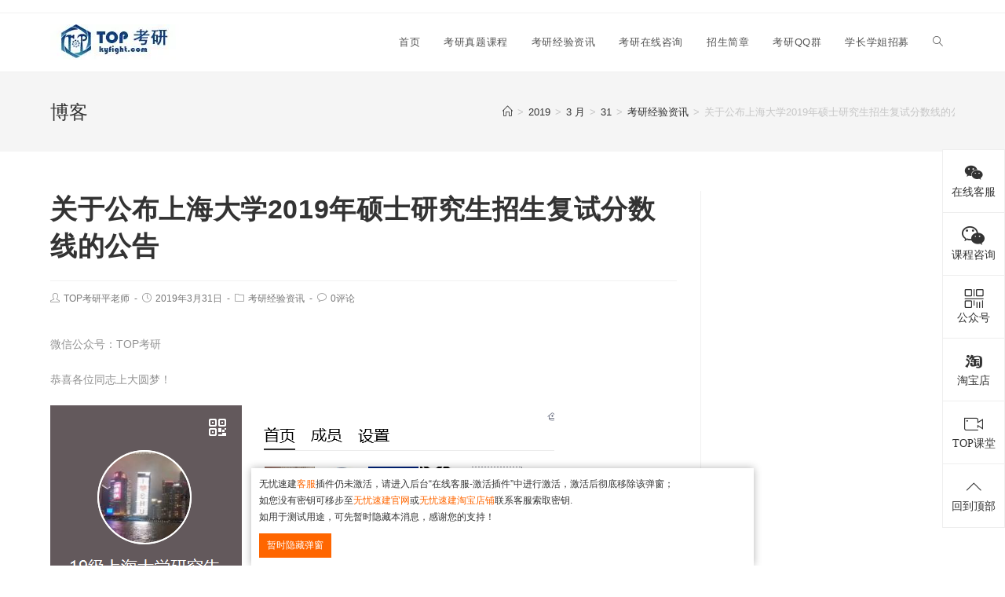

--- FILE ---
content_type: text/html; charset=UTF-8
request_url: https://kyfight.com/2019/03/31/001/
body_size: 24436
content:
 
<!DOCTYPE html>
<html class="html" lang="zh-Hans"
	prefix="og: https://ogp.me/ns#"  itemscope itemtype="http://schema.org/WebPage">
<head>
	<meta charset="UTF-8">
	<link rel="profile" href="https://gmpg.org/xfn/11">

	<title>关于公布上海大学2019年硕士研究生招生复试分数线的公告 - TOP考研</title>

		<!-- All in One SEO 4.1.6.2 -->
		<meta name="description" content="微信公众号：TOP考研 恭喜各位同志上大圆梦！ 根据《2019年全国硕士研究生招生工作管理规定》及《2019年 […]" />
		<meta name="robots" content="max-image-preview:large" />
		<link rel="canonical" href="https://kyfight.com/2019/03/31/001/" />
		<meta property="og:locale" content="zh_CN" />
		<meta property="og:site_name" content="TOP考研 - 助你考研TOP" />
		<meta property="og:type" content="activity" />
		<meta property="og:title" content="关于公布上海大学2019年硕士研究生招生复试分数线的公告 - TOP考研" />
		<meta property="og:description" content="微信公众号：TOP考研 恭喜各位同志上大圆梦！ 根据《2019年全国硕士研究生招生工作管理规定》及《2019年 […]" />
		<meta property="og:url" content="https://kyfight.com/2019/03/31/001/" />
		<meta property="og:image" content="https://i2.wp.com/kyfight.com/wp-content/uploads/2020/04/cropped-网站TOP考研.jpg?fit=16445&#038;ssl=1" />
		<meta property="og:image:secure_url" content="https://i2.wp.com/kyfight.com/wp-content/uploads/2020/04/cropped-网站TOP考研.jpg?fit=16445&#038;ssl=1" />
		<meta name="twitter:card" content="summary" />
		<meta name="twitter:title" content="关于公布上海大学2019年硕士研究生招生复试分数线的公告 - TOP考研" />
		<meta name="twitter:description" content="微信公众号：TOP考研 恭喜各位同志上大圆梦！ 根据《2019年全国硕士研究生招生工作管理规定》及《2019年 […]" />
		<meta name="twitter:image" content="https://i2.wp.com/kyfight.com/wp-content/uploads/2020/04/cropped-网站TOP考研.jpg?fit=16445&amp;ssl=1" />
		<script type="application/ld+json" class="aioseo-schema">
			{"@context":"https:\/\/schema.org","@graph":[{"@type":"WebSite","@id":"https:\/\/kyfight.com\/#website","url":"https:\/\/kyfight.com\/","name":"TOP\u8003\u7814","description":"\u52a9\u4f60\u8003\u7814TOP","inLanguage":"zh-CN","publisher":{"@id":"https:\/\/kyfight.com\/#organization"}},{"@type":"Organization","@id":"https:\/\/kyfight.com\/#organization","name":"TOP\u8003\u7814","url":"https:\/\/kyfight.com\/","logo":{"@type":"ImageObject","@id":"https:\/\/kyfight.com\/#organizationLogo","url":"https:\/\/i0.wp.com\/kyfight.com\/wp-content\/uploads\/2022\/06\/\u7f51\u7ad9\u4e13\u75282.jpg?fit=442%2C142&ssl=1","width":442,"height":142},"image":{"@id":"https:\/\/kyfight.com\/#organizationLogo"}},{"@type":"BreadcrumbList","@id":"https:\/\/kyfight.com\/2019\/03\/31\/001\/#breadcrumblist","itemListElement":[{"@type":"ListItem","@id":"https:\/\/kyfight.com\/#listItem","position":1,"item":{"@type":"WebPage","@id":"https:\/\/kyfight.com\/","name":"\u4e3b\u9801","description":"TOP\u8003\u7814 - \u52a9\u4f60\u8003\u7814TOP","url":"https:\/\/kyfight.com\/"},"nextItem":"https:\/\/kyfight.com\/2019\/#listItem"},{"@type":"ListItem","@id":"https:\/\/kyfight.com\/2019\/#listItem","position":2,"item":{"@type":"WebPage","@id":"https:\/\/kyfight.com\/2019\/","name":"2019","url":"https:\/\/kyfight.com\/2019\/"},"nextItem":"https:\/\/kyfight.com\/2019\/03\/#listItem","previousItem":"https:\/\/kyfight.com\/#listItem"},{"@type":"ListItem","@id":"https:\/\/kyfight.com\/2019\/03\/#listItem","position":3,"item":{"@type":"WebPage","@id":"https:\/\/kyfight.com\/2019\/03\/","name":"March","url":"https:\/\/kyfight.com\/2019\/03\/"},"nextItem":"https:\/\/kyfight.com\/2019\/03\/31\/#listItem","previousItem":"https:\/\/kyfight.com\/2019\/#listItem"},{"@type":"ListItem","@id":"https:\/\/kyfight.com\/2019\/03\/31\/#listItem","position":4,"item":{"@type":"WebPage","@id":"https:\/\/kyfight.com\/2019\/03\/31\/","name":"30","url":"https:\/\/kyfight.com\/2019\/03\/31\/"},"nextItem":"https:\/\/kyfight.com\/2019\/03\/31\/001\/#listItem","previousItem":"https:\/\/kyfight.com\/2019\/03\/#listItem"},{"@type":"ListItem","@id":"https:\/\/kyfight.com\/2019\/03\/31\/001\/#listItem","position":5,"item":{"@type":"WebPage","@id":"https:\/\/kyfight.com\/2019\/03\/31\/001\/","name":"\u5173\u4e8e\u516c\u5e03\u4e0a\u6d77\u5927\u5b662019\u5e74\u7855\u58eb\u7814\u7a76\u751f\u62db\u751f\u590d\u8bd5\u5206\u6570\u7ebf\u7684\u516c\u544a","description":"\u5fae\u4fe1\u516c\u4f17\u53f7\uff1aTOP\u8003\u7814 \u606d\u559c\u5404\u4f4d\u540c\u5fd7\u4e0a\u5927\u5706\u68a6\uff01 \u6839\u636e\u300a2019\u5e74\u5168\u56fd\u7855\u58eb\u7814\u7a76\u751f\u62db\u751f\u5de5\u4f5c\u7ba1\u7406\u89c4\u5b9a\u300b\u53ca\u300a2019\u5e74 [\u2026]","url":"https:\/\/kyfight.com\/2019\/03\/31\/001\/"},"previousItem":"https:\/\/kyfight.com\/2019\/03\/31\/#listItem"}]},{"@type":"Person","@id":"https:\/\/kyfight.com\/author\/superjige\/#author","url":"https:\/\/kyfight.com\/author\/superjige\/","name":"TOP\u8003\u7814\u5e73\u8001\u5e08","image":{"@type":"ImageObject","@id":"https:\/\/kyfight.com\/2019\/03\/31\/001\/#authorImage","url":"https:\/\/secure.gravatar.com\/avatar\/0306eaf44120721221e69c1d0d497d05?s=96&d=mm&r=g","width":96,"height":96,"caption":"TOP\u8003\u7814\u5e73\u8001\u5e08"}},{"@type":"WebPage","@id":"https:\/\/kyfight.com\/2019\/03\/31\/001\/#webpage","url":"https:\/\/kyfight.com\/2019\/03\/31\/001\/","name":"\u5173\u4e8e\u516c\u5e03\u4e0a\u6d77\u5927\u5b662019\u5e74\u7855\u58eb\u7814\u7a76\u751f\u62db\u751f\u590d\u8bd5\u5206\u6570\u7ebf\u7684\u516c\u544a - TOP\u8003\u7814","description":"\u5fae\u4fe1\u516c\u4f17\u53f7\uff1aTOP\u8003\u7814 \u606d\u559c\u5404\u4f4d\u540c\u5fd7\u4e0a\u5927\u5706\u68a6\uff01 \u6839\u636e\u300a2019\u5e74\u5168\u56fd\u7855\u58eb\u7814\u7a76\u751f\u62db\u751f\u5de5\u4f5c\u7ba1\u7406\u89c4\u5b9a\u300b\u53ca\u300a2019\u5e74 [\u2026]","inLanguage":"zh-CN","isPartOf":{"@id":"https:\/\/kyfight.com\/#website"},"breadcrumb":{"@id":"https:\/\/kyfight.com\/2019\/03\/31\/001\/#breadcrumblist"},"author":"https:\/\/kyfight.com\/author\/superjige\/#author","creator":"https:\/\/kyfight.com\/author\/superjige\/#author","datePublished":"2019-03-30T18:28:19+08:00","dateModified":"2020-04-20T05:00:39+08:00"},{"@type":"BlogPosting","@id":"https:\/\/kyfight.com\/2019\/03\/31\/001\/#blogposting","name":"\u5173\u4e8e\u516c\u5e03\u4e0a\u6d77\u5927\u5b662019\u5e74\u7855\u58eb\u7814\u7a76\u751f\u62db\u751f\u590d\u8bd5\u5206\u6570\u7ebf\u7684\u516c\u544a - TOP\u8003\u7814","description":"\u5fae\u4fe1\u516c\u4f17\u53f7\uff1aTOP\u8003\u7814 \u606d\u559c\u5404\u4f4d\u540c\u5fd7\u4e0a\u5927\u5706\u68a6\uff01 \u6839\u636e\u300a2019\u5e74\u5168\u56fd\u7855\u58eb\u7814\u7a76\u751f\u62db\u751f\u5de5\u4f5c\u7ba1\u7406\u89c4\u5b9a\u300b\u53ca\u300a2019\u5e74 [\u2026]","inLanguage":"zh-CN","headline":"\u5173\u4e8e\u516c\u5e03\u4e0a\u6d77\u5927\u5b662019\u5e74\u7855\u58eb\u7814\u7a76\u751f\u62db\u751f\u590d\u8bd5\u5206\u6570\u7ebf\u7684\u516c\u544a","author":{"@id":"https:\/\/kyfight.com\/author\/superjige\/#author"},"publisher":{"@id":"https:\/\/kyfight.com\/#organization"},"datePublished":"2019-03-30T18:28:19+08:00","dateModified":"2020-04-20T05:00:39+08:00","articleSection":"\u8003\u7814\u7ecf\u9a8c\u8d44\u8baf","mainEntityOfPage":{"@id":"https:\/\/kyfight.com\/2019\/03\/31\/001\/#webpage"},"isPartOf":{"@id":"https:\/\/kyfight.com\/2019\/03\/31\/001\/#webpage"},"image":{"@type":"ImageObject","@id":"https:\/\/kyfight.com\/#articleImage","url":"https:\/\/i0.wp.com\/kyfight.com\/wp-content\/uploads\/2019\/03\/img_5c9fb51912a15.png?fit=642%2C504&ssl=1","width":642,"height":504}}]}
		</script>
		<!-- All in One SEO -->

<link rel="pingback" href="https://kyfight.com/xmlrpc.php">
<meta name="viewport" content="width=device-width, initial-scale=1"><link rel='dns-prefetch' href='//secure.gravatar.com' />
<link rel='dns-prefetch' href='//stats.wp.com' />
<link rel='dns-prefetch' href='//v0.wordpress.com' />
<link rel='dns-prefetch' href='//i0.wp.com' />
<link rel='dns-prefetch' href='//c0.wp.com' />
<link rel="alternate" type="application/rss+xml" title="TOP考研 &raquo; Feed" href="https://kyfight.com/feed/" />
<link rel="alternate" type="application/rss+xml" title="TOP考研 &raquo; 评论 Feed" href="https://kyfight.com/comments/feed/" />
<link rel="alternate" type="application/rss+xml" title="TOP考研 &raquo; 关于公布上海大学2019年硕士研究生招生复试分数线的公告 评论 Feed" href="https://kyfight.com/2019/03/31/001/feed/" />
<script type="text/javascript">
/* <![CDATA[ */
window._wpemojiSettings = {"baseUrl":"https:\/\/s.w.org\/images\/core\/emoji\/15.0.3\/72x72\/","ext":".png","svgUrl":"https:\/\/s.w.org\/images\/core\/emoji\/15.0.3\/svg\/","svgExt":".svg","source":{"concatemoji":"https:\/\/kyfight.com\/wp-includes\/js\/wp-emoji-release.min.js?ver=6.5.7"}};
/*! This file is auto-generated */
!function(i,n){var o,s,e;function c(e){try{var t={supportTests:e,timestamp:(new Date).valueOf()};sessionStorage.setItem(o,JSON.stringify(t))}catch(e){}}function p(e,t,n){e.clearRect(0,0,e.canvas.width,e.canvas.height),e.fillText(t,0,0);var t=new Uint32Array(e.getImageData(0,0,e.canvas.width,e.canvas.height).data),r=(e.clearRect(0,0,e.canvas.width,e.canvas.height),e.fillText(n,0,0),new Uint32Array(e.getImageData(0,0,e.canvas.width,e.canvas.height).data));return t.every(function(e,t){return e===r[t]})}function u(e,t,n){switch(t){case"flag":return n(e,"\ud83c\udff3\ufe0f\u200d\u26a7\ufe0f","\ud83c\udff3\ufe0f\u200b\u26a7\ufe0f")?!1:!n(e,"\ud83c\uddfa\ud83c\uddf3","\ud83c\uddfa\u200b\ud83c\uddf3")&&!n(e,"\ud83c\udff4\udb40\udc67\udb40\udc62\udb40\udc65\udb40\udc6e\udb40\udc67\udb40\udc7f","\ud83c\udff4\u200b\udb40\udc67\u200b\udb40\udc62\u200b\udb40\udc65\u200b\udb40\udc6e\u200b\udb40\udc67\u200b\udb40\udc7f");case"emoji":return!n(e,"\ud83d\udc26\u200d\u2b1b","\ud83d\udc26\u200b\u2b1b")}return!1}function f(e,t,n){var r="undefined"!=typeof WorkerGlobalScope&&self instanceof WorkerGlobalScope?new OffscreenCanvas(300,150):i.createElement("canvas"),a=r.getContext("2d",{willReadFrequently:!0}),o=(a.textBaseline="top",a.font="600 32px Arial",{});return e.forEach(function(e){o[e]=t(a,e,n)}),o}function t(e){var t=i.createElement("script");t.src=e,t.defer=!0,i.head.appendChild(t)}"undefined"!=typeof Promise&&(o="wpEmojiSettingsSupports",s=["flag","emoji"],n.supports={everything:!0,everythingExceptFlag:!0},e=new Promise(function(e){i.addEventListener("DOMContentLoaded",e,{once:!0})}),new Promise(function(t){var n=function(){try{var e=JSON.parse(sessionStorage.getItem(o));if("object"==typeof e&&"number"==typeof e.timestamp&&(new Date).valueOf()<e.timestamp+604800&&"object"==typeof e.supportTests)return e.supportTests}catch(e){}return null}();if(!n){if("undefined"!=typeof Worker&&"undefined"!=typeof OffscreenCanvas&&"undefined"!=typeof URL&&URL.createObjectURL&&"undefined"!=typeof Blob)try{var e="postMessage("+f.toString()+"("+[JSON.stringify(s),u.toString(),p.toString()].join(",")+"));",r=new Blob([e],{type:"text/javascript"}),a=new Worker(URL.createObjectURL(r),{name:"wpTestEmojiSupports"});return void(a.onmessage=function(e){c(n=e.data),a.terminate(),t(n)})}catch(e){}c(n=f(s,u,p))}t(n)}).then(function(e){for(var t in e)n.supports[t]=e[t],n.supports.everything=n.supports.everything&&n.supports[t],"flag"!==t&&(n.supports.everythingExceptFlag=n.supports.everythingExceptFlag&&n.supports[t]);n.supports.everythingExceptFlag=n.supports.everythingExceptFlag&&!n.supports.flag,n.DOMReady=!1,n.readyCallback=function(){n.DOMReady=!0}}).then(function(){return e}).then(function(){var e;n.supports.everything||(n.readyCallback(),(e=n.source||{}).concatemoji?t(e.concatemoji):e.wpemoji&&e.twemoji&&(t(e.twemoji),t(e.wpemoji)))}))}((window,document),window._wpemojiSettings);
/* ]]> */
</script>
<style id='wp-emoji-styles-inline-css' type='text/css'>

	img.wp-smiley, img.emoji {
		display: inline !important;
		border: none !important;
		box-shadow: none !important;
		height: 1em !important;
		width: 1em !important;
		margin: 0 0.07em !important;
		vertical-align: -0.1em !important;
		background: none !important;
		padding: 0 !important;
	}
</style>
<link rel='stylesheet' id='wp-block-library-css' href='https://c0.wp.com/c/6.5.7/wp-includes/css/dist/block-library/style.min.css' type='text/css' media='all' />
<style id='wp-block-library-inline-css' type='text/css'>
.has-text-align-justify{text-align:justify;}
</style>
<style id='wp-block-library-theme-inline-css' type='text/css'>
.wp-block-audio figcaption{color:#555;font-size:13px;text-align:center}.is-dark-theme .wp-block-audio figcaption{color:#ffffffa6}.wp-block-audio{margin:0 0 1em}.wp-block-code{border:1px solid #ccc;border-radius:4px;font-family:Menlo,Consolas,monaco,monospace;padding:.8em 1em}.wp-block-embed figcaption{color:#555;font-size:13px;text-align:center}.is-dark-theme .wp-block-embed figcaption{color:#ffffffa6}.wp-block-embed{margin:0 0 1em}.blocks-gallery-caption{color:#555;font-size:13px;text-align:center}.is-dark-theme .blocks-gallery-caption{color:#ffffffa6}.wp-block-image figcaption{color:#555;font-size:13px;text-align:center}.is-dark-theme .wp-block-image figcaption{color:#ffffffa6}.wp-block-image{margin:0 0 1em}.wp-block-pullquote{border-bottom:4px solid;border-top:4px solid;color:currentColor;margin-bottom:1.75em}.wp-block-pullquote cite,.wp-block-pullquote footer,.wp-block-pullquote__citation{color:currentColor;font-size:.8125em;font-style:normal;text-transform:uppercase}.wp-block-quote{border-left:.25em solid;margin:0 0 1.75em;padding-left:1em}.wp-block-quote cite,.wp-block-quote footer{color:currentColor;font-size:.8125em;font-style:normal;position:relative}.wp-block-quote.has-text-align-right{border-left:none;border-right:.25em solid;padding-left:0;padding-right:1em}.wp-block-quote.has-text-align-center{border:none;padding-left:0}.wp-block-quote.is-large,.wp-block-quote.is-style-large,.wp-block-quote.is-style-plain{border:none}.wp-block-search .wp-block-search__label{font-weight:700}.wp-block-search__button{border:1px solid #ccc;padding:.375em .625em}:where(.wp-block-group.has-background){padding:1.25em 2.375em}.wp-block-separator.has-css-opacity{opacity:.4}.wp-block-separator{border:none;border-bottom:2px solid;margin-left:auto;margin-right:auto}.wp-block-separator.has-alpha-channel-opacity{opacity:1}.wp-block-separator:not(.is-style-wide):not(.is-style-dots){width:100px}.wp-block-separator.has-background:not(.is-style-dots){border-bottom:none;height:1px}.wp-block-separator.has-background:not(.is-style-wide):not(.is-style-dots){height:2px}.wp-block-table{margin:0 0 1em}.wp-block-table td,.wp-block-table th{word-break:normal}.wp-block-table figcaption{color:#555;font-size:13px;text-align:center}.is-dark-theme .wp-block-table figcaption{color:#ffffffa6}.wp-block-video figcaption{color:#555;font-size:13px;text-align:center}.is-dark-theme .wp-block-video figcaption{color:#ffffffa6}.wp-block-video{margin:0 0 1em}.wp-block-template-part.has-background{margin-bottom:0;margin-top:0;padding:1.25em 2.375em}
</style>
<link rel='stylesheet' id='mediaelement-css' href='https://c0.wp.com/c/6.5.7/wp-includes/js/mediaelement/mediaelementplayer-legacy.min.css' type='text/css' media='all' />
<link rel='stylesheet' id='wp-mediaelement-css' href='https://c0.wp.com/c/6.5.7/wp-includes/js/mediaelement/wp-mediaelement.min.css' type='text/css' media='all' />
<style id='jetpack-sharing-buttons-style-inline-css' type='text/css'>
.jetpack-sharing-buttons__services-list{display:flex;flex-direction:row;flex-wrap:wrap;gap:0;list-style-type:none;margin:5px;padding:0}.jetpack-sharing-buttons__services-list.has-small-icon-size{font-size:12px}.jetpack-sharing-buttons__services-list.has-normal-icon-size{font-size:16px}.jetpack-sharing-buttons__services-list.has-large-icon-size{font-size:24px}.jetpack-sharing-buttons__services-list.has-huge-icon-size{font-size:36px}@media print{.jetpack-sharing-buttons__services-list{display:none!important}}.editor-styles-wrapper .wp-block-jetpack-sharing-buttons{gap:0;padding-inline-start:0}ul.jetpack-sharing-buttons__services-list.has-background{padding:1.25em 2.375em}
</style>
<style id='classic-theme-styles-inline-css' type='text/css'>
/*! This file is auto-generated */
.wp-block-button__link{color:#fff;background-color:#32373c;border-radius:9999px;box-shadow:none;text-decoration:none;padding:calc(.667em + 2px) calc(1.333em + 2px);font-size:1.125em}.wp-block-file__button{background:#32373c;color:#fff;text-decoration:none}
</style>
<style id='global-styles-inline-css' type='text/css'>
body{--wp--preset--color--black: #000000;--wp--preset--color--cyan-bluish-gray: #abb8c3;--wp--preset--color--white: #ffffff;--wp--preset--color--pale-pink: #f78da7;--wp--preset--color--vivid-red: #cf2e2e;--wp--preset--color--luminous-vivid-orange: #ff6900;--wp--preset--color--luminous-vivid-amber: #fcb900;--wp--preset--color--light-green-cyan: #7bdcb5;--wp--preset--color--vivid-green-cyan: #00d084;--wp--preset--color--pale-cyan-blue: #8ed1fc;--wp--preset--color--vivid-cyan-blue: #0693e3;--wp--preset--color--vivid-purple: #9b51e0;--wp--preset--gradient--vivid-cyan-blue-to-vivid-purple: linear-gradient(135deg,rgba(6,147,227,1) 0%,rgb(155,81,224) 100%);--wp--preset--gradient--light-green-cyan-to-vivid-green-cyan: linear-gradient(135deg,rgb(122,220,180) 0%,rgb(0,208,130) 100%);--wp--preset--gradient--luminous-vivid-amber-to-luminous-vivid-orange: linear-gradient(135deg,rgba(252,185,0,1) 0%,rgba(255,105,0,1) 100%);--wp--preset--gradient--luminous-vivid-orange-to-vivid-red: linear-gradient(135deg,rgba(255,105,0,1) 0%,rgb(207,46,46) 100%);--wp--preset--gradient--very-light-gray-to-cyan-bluish-gray: linear-gradient(135deg,rgb(238,238,238) 0%,rgb(169,184,195) 100%);--wp--preset--gradient--cool-to-warm-spectrum: linear-gradient(135deg,rgb(74,234,220) 0%,rgb(151,120,209) 20%,rgb(207,42,186) 40%,rgb(238,44,130) 60%,rgb(251,105,98) 80%,rgb(254,248,76) 100%);--wp--preset--gradient--blush-light-purple: linear-gradient(135deg,rgb(255,206,236) 0%,rgb(152,150,240) 100%);--wp--preset--gradient--blush-bordeaux: linear-gradient(135deg,rgb(254,205,165) 0%,rgb(254,45,45) 50%,rgb(107,0,62) 100%);--wp--preset--gradient--luminous-dusk: linear-gradient(135deg,rgb(255,203,112) 0%,rgb(199,81,192) 50%,rgb(65,88,208) 100%);--wp--preset--gradient--pale-ocean: linear-gradient(135deg,rgb(255,245,203) 0%,rgb(182,227,212) 50%,rgb(51,167,181) 100%);--wp--preset--gradient--electric-grass: linear-gradient(135deg,rgb(202,248,128) 0%,rgb(113,206,126) 100%);--wp--preset--gradient--midnight: linear-gradient(135deg,rgb(2,3,129) 0%,rgb(40,116,252) 100%);--wp--preset--font-size--small: 13px;--wp--preset--font-size--medium: 20px;--wp--preset--font-size--large: 36px;--wp--preset--font-size--x-large: 42px;--wp--preset--spacing--20: 0.44rem;--wp--preset--spacing--30: 0.67rem;--wp--preset--spacing--40: 1rem;--wp--preset--spacing--50: 1.5rem;--wp--preset--spacing--60: 2.25rem;--wp--preset--spacing--70: 3.38rem;--wp--preset--spacing--80: 5.06rem;--wp--preset--shadow--natural: 6px 6px 9px rgba(0, 0, 0, 0.2);--wp--preset--shadow--deep: 12px 12px 50px rgba(0, 0, 0, 0.4);--wp--preset--shadow--sharp: 6px 6px 0px rgba(0, 0, 0, 0.2);--wp--preset--shadow--outlined: 6px 6px 0px -3px rgba(255, 255, 255, 1), 6px 6px rgba(0, 0, 0, 1);--wp--preset--shadow--crisp: 6px 6px 0px rgba(0, 0, 0, 1);}:where(.is-layout-flex){gap: 0.5em;}:where(.is-layout-grid){gap: 0.5em;}body .is-layout-flex{display: flex;}body .is-layout-flex{flex-wrap: wrap;align-items: center;}body .is-layout-flex > *{margin: 0;}body .is-layout-grid{display: grid;}body .is-layout-grid > *{margin: 0;}:where(.wp-block-columns.is-layout-flex){gap: 2em;}:where(.wp-block-columns.is-layout-grid){gap: 2em;}:where(.wp-block-post-template.is-layout-flex){gap: 1.25em;}:where(.wp-block-post-template.is-layout-grid){gap: 1.25em;}.has-black-color{color: var(--wp--preset--color--black) !important;}.has-cyan-bluish-gray-color{color: var(--wp--preset--color--cyan-bluish-gray) !important;}.has-white-color{color: var(--wp--preset--color--white) !important;}.has-pale-pink-color{color: var(--wp--preset--color--pale-pink) !important;}.has-vivid-red-color{color: var(--wp--preset--color--vivid-red) !important;}.has-luminous-vivid-orange-color{color: var(--wp--preset--color--luminous-vivid-orange) !important;}.has-luminous-vivid-amber-color{color: var(--wp--preset--color--luminous-vivid-amber) !important;}.has-light-green-cyan-color{color: var(--wp--preset--color--light-green-cyan) !important;}.has-vivid-green-cyan-color{color: var(--wp--preset--color--vivid-green-cyan) !important;}.has-pale-cyan-blue-color{color: var(--wp--preset--color--pale-cyan-blue) !important;}.has-vivid-cyan-blue-color{color: var(--wp--preset--color--vivid-cyan-blue) !important;}.has-vivid-purple-color{color: var(--wp--preset--color--vivid-purple) !important;}.has-black-background-color{background-color: var(--wp--preset--color--black) !important;}.has-cyan-bluish-gray-background-color{background-color: var(--wp--preset--color--cyan-bluish-gray) !important;}.has-white-background-color{background-color: var(--wp--preset--color--white) !important;}.has-pale-pink-background-color{background-color: var(--wp--preset--color--pale-pink) !important;}.has-vivid-red-background-color{background-color: var(--wp--preset--color--vivid-red) !important;}.has-luminous-vivid-orange-background-color{background-color: var(--wp--preset--color--luminous-vivid-orange) !important;}.has-luminous-vivid-amber-background-color{background-color: var(--wp--preset--color--luminous-vivid-amber) !important;}.has-light-green-cyan-background-color{background-color: var(--wp--preset--color--light-green-cyan) !important;}.has-vivid-green-cyan-background-color{background-color: var(--wp--preset--color--vivid-green-cyan) !important;}.has-pale-cyan-blue-background-color{background-color: var(--wp--preset--color--pale-cyan-blue) !important;}.has-vivid-cyan-blue-background-color{background-color: var(--wp--preset--color--vivid-cyan-blue) !important;}.has-vivid-purple-background-color{background-color: var(--wp--preset--color--vivid-purple) !important;}.has-black-border-color{border-color: var(--wp--preset--color--black) !important;}.has-cyan-bluish-gray-border-color{border-color: var(--wp--preset--color--cyan-bluish-gray) !important;}.has-white-border-color{border-color: var(--wp--preset--color--white) !important;}.has-pale-pink-border-color{border-color: var(--wp--preset--color--pale-pink) !important;}.has-vivid-red-border-color{border-color: var(--wp--preset--color--vivid-red) !important;}.has-luminous-vivid-orange-border-color{border-color: var(--wp--preset--color--luminous-vivid-orange) !important;}.has-luminous-vivid-amber-border-color{border-color: var(--wp--preset--color--luminous-vivid-amber) !important;}.has-light-green-cyan-border-color{border-color: var(--wp--preset--color--light-green-cyan) !important;}.has-vivid-green-cyan-border-color{border-color: var(--wp--preset--color--vivid-green-cyan) !important;}.has-pale-cyan-blue-border-color{border-color: var(--wp--preset--color--pale-cyan-blue) !important;}.has-vivid-cyan-blue-border-color{border-color: var(--wp--preset--color--vivid-cyan-blue) !important;}.has-vivid-purple-border-color{border-color: var(--wp--preset--color--vivid-purple) !important;}.has-vivid-cyan-blue-to-vivid-purple-gradient-background{background: var(--wp--preset--gradient--vivid-cyan-blue-to-vivid-purple) !important;}.has-light-green-cyan-to-vivid-green-cyan-gradient-background{background: var(--wp--preset--gradient--light-green-cyan-to-vivid-green-cyan) !important;}.has-luminous-vivid-amber-to-luminous-vivid-orange-gradient-background{background: var(--wp--preset--gradient--luminous-vivid-amber-to-luminous-vivid-orange) !important;}.has-luminous-vivid-orange-to-vivid-red-gradient-background{background: var(--wp--preset--gradient--luminous-vivid-orange-to-vivid-red) !important;}.has-very-light-gray-to-cyan-bluish-gray-gradient-background{background: var(--wp--preset--gradient--very-light-gray-to-cyan-bluish-gray) !important;}.has-cool-to-warm-spectrum-gradient-background{background: var(--wp--preset--gradient--cool-to-warm-spectrum) !important;}.has-blush-light-purple-gradient-background{background: var(--wp--preset--gradient--blush-light-purple) !important;}.has-blush-bordeaux-gradient-background{background: var(--wp--preset--gradient--blush-bordeaux) !important;}.has-luminous-dusk-gradient-background{background: var(--wp--preset--gradient--luminous-dusk) !important;}.has-pale-ocean-gradient-background{background: var(--wp--preset--gradient--pale-ocean) !important;}.has-electric-grass-gradient-background{background: var(--wp--preset--gradient--electric-grass) !important;}.has-midnight-gradient-background{background: var(--wp--preset--gradient--midnight) !important;}.has-small-font-size{font-size: var(--wp--preset--font-size--small) !important;}.has-medium-font-size{font-size: var(--wp--preset--font-size--medium) !important;}.has-large-font-size{font-size: var(--wp--preset--font-size--large) !important;}.has-x-large-font-size{font-size: var(--wp--preset--font-size--x-large) !important;}
.wp-block-navigation a:where(:not(.wp-element-button)){color: inherit;}
:where(.wp-block-post-template.is-layout-flex){gap: 1.25em;}:where(.wp-block-post-template.is-layout-grid){gap: 1.25em;}
:where(.wp-block-columns.is-layout-flex){gap: 2em;}:where(.wp-block-columns.is-layout-grid){gap: 2em;}
.wp-block-pullquote{font-size: 1.5em;line-height: 1.6;}
</style>
<link rel='stylesheet' id='5usujian-serv-icon-css-css' href='//kyfight.com/wp-content/plugins/5usujian-super-serv/asset/css/wysj-iconfont.css?ver=3.0.3' type='text/css' media='all' />
<link rel='stylesheet' id='5usujian-serv-normal-css-css' href='//kyfight.com/wp-content/plugins/5usujian-super-serv/asset/css/5usujian-serv-normal.css?ver=3.0.3' type='text/css' media='all' />
<link rel='stylesheet' id='5usujian-serv-custom-css-css' href='//kyfight.com/wp-content/uploads/5usujian-super-serv/5usujian-serv-custom.css?ver=1711955927935' type='text/css' media='all' />
<link rel='stylesheet' id='5usujian-serv-mobile-css-css' href='//kyfight.com/wp-content/plugins/5usujian-super-serv/asset/css/5usujian-serv-mobile.css?ver=3.0.3' type='text/css' media='all' />
<link rel='stylesheet' id='5usujian-serv-compatible-css-css' href='//kyfight.com/wp-content/plugins/5usujian-super-serv/asset/css/5usujian-serv-compatible.css?ver=3.0.3' type='text/css' media='all' />
<link rel='stylesheet' id='font-awesome-css' href='https://kyfight.com/wp-content/themes/oceanwp/assets/css/third/font-awesome.min.css?ver=4.7.0' type='text/css' media='all' />
<link rel='stylesheet' id='simple-line-icons-css' href='https://kyfight.com/wp-content/themes/oceanwp/assets/css/third/simple-line-icons.min.css?ver=2.4.0' type='text/css' media='all' />
<link rel='stylesheet' id='magnific-popup-css' href='https://kyfight.com/wp-content/themes/oceanwp/assets/css/third/magnific-popup.min.css?ver=1.0.0' type='text/css' media='all' />
<link rel='stylesheet' id='slick-css' href='https://kyfight.com/wp-content/themes/oceanwp/assets/css/third/slick.min.css?ver=1.6.0' type='text/css' media='all' />
<link rel='stylesheet' id='oceanwp-style-css' href='https://kyfight.com/wp-content/themes/oceanwp/assets/css/style.min.css?ver=1.6.0' type='text/css' media='all' />
<link rel='stylesheet' id='oe-widgets-style-css' href='https://kyfight.com/wp-content/plugins/ocean-extra/assets/css/widgets.css?ver=6.5.7' type='text/css' media='all' />
<link rel='stylesheet' id='jetpack_css-css' href='https://c0.wp.com/p/jetpack/13.4.4/css/jetpack.css' type='text/css' media='all' />
<script>if (document.location.protocol != "https:") {document.location = document.URL.replace(/^http:/i, "https:");}</script><script type="text/javascript" src="https://c0.wp.com/c/6.5.7/wp-includes/js/jquery/jquery.min.js" id="jquery-core-js"></script>
<script type="text/javascript" src="https://c0.wp.com/c/6.5.7/wp-includes/js/jquery/jquery-migrate.min.js" id="jquery-migrate-js"></script>
<script type="text/javascript" src="//kyfight.com/wp-content/plugins/5usujian-super-serv/asset/js/5usujian-serv-normal.js?ver=3.0.3" id="5usujian-serv-normal-js-js"></script>
<script type="text/javascript" src="https://kyfight.com/wp-content/plugins/ocean-extra//includes/widgets/js/mailchimp.min.js?ver=6.5.7" id="oe-mailchimp-script-js"></script>
<script type="text/javascript" src="https://kyfight.com/wp-content/plugins/ocean-extra//includes/widgets/js/share.min.js?ver=6.5.7" id="oe-social-share-js"></script>
<link rel="https://api.w.org/" href="https://kyfight.com/wp-json/" /><link rel="alternate" type="application/json" href="https://kyfight.com/wp-json/wp/v2/posts/693" /><link rel="EditURI" type="application/rsd+xml" title="RSD" href="https://kyfight.com/xmlrpc.php?rsd" />
<meta name="generator" content="WordPress 6.5.7" />
<link rel='shortlink' href='https://wp.me/saCuuH-001' />
<link rel="alternate" type="application/json+oembed" href="https://kyfight.com/wp-json/oembed/1.0/embed?url=https%3A%2F%2Fkyfight.com%2F2019%2F03%2F31%2F001%2F" />
<link rel="alternate" type="text/xml+oembed" href="https://kyfight.com/wp-json/oembed/1.0/embed?url=https%3A%2F%2Fkyfight.com%2F2019%2F03%2F31%2F001%2F&#038;format=xml" />
<meta name="generator" content="Login Designer 1.1.10" />
	<style>img#wpstats{display:none}</style>
		<link rel="icon" href="https://i0.wp.com/kyfight.com/wp-content/uploads/2019/01/cropped-图标2.jpg?fit=32%2C32&#038;ssl=1" sizes="32x32" />
<link rel="icon" href="https://i0.wp.com/kyfight.com/wp-content/uploads/2019/01/cropped-图标2.jpg?fit=192%2C192&#038;ssl=1" sizes="192x192" />
<link rel="apple-touch-icon" href="https://i0.wp.com/kyfight.com/wp-content/uploads/2019/01/cropped-图标2.jpg?fit=180%2C180&#038;ssl=1" />
<meta name="msapplication-TileImage" content="https://i0.wp.com/kyfight.com/wp-content/uploads/2019/01/cropped-图标2.jpg?fit=270%2C270&#038;ssl=1" />
<!-- OceanWP CSS -->
<style type="text/css">
/* Header CSS */#site-header.has-header-media .overlay-header-media{background-color:rgba(0,0,0,0.5)}/* Footer Bottom CSS */#footer-bottom{background-color:#0a0a0a}#footer-bottom,#footer-bottom p{color:#0a0a0a}#footer-bottom a:hover,#footer-bottom #footer-bottom-menu a:hover{color:#0a0000}
</style></head>

<body data-rsssl=1 class="post-template-default single single-post postid-693 single-format-standard wp-custom-logo wp-embed-responsive oceanwp-theme sidebar-mobile default-breakpoint has-sidebar content-right-sidebar post-in-category-blog has-topbar has-breadcrumbs has-fixed-footer elementor-default">

	
	<div id="outer-wrap" class="site clr">

		
		<div id="wrap" class="clr">

			

<div id="top-bar-wrap" class="clr">

	<div id="top-bar" class="clr container has-no-content">

		
		<div id="top-bar-inner" class="clr">

			

		</div><!-- #top-bar-inner -->

		
	</div><!-- #top-bar -->

</div><!-- #top-bar-wrap -->


			
<header id="site-header" class="minimal-header has-social clr" data-height="74" itemscope="itemscope" itemtype="http://schema.org/WPHeader">

	
		
			
			<div id="site-header-inner" class="clr container">

				
				

<div id="site-logo" class="clr has-responsive-logo" itemscope itemtype="http://schema.org/Brand">

	
	<div id="site-logo-inner" class="clr">

		<a href="https://kyfight.com/" class="custom-logo-link" rel="home"><img width="164" height="45" src="https://i0.wp.com/kyfight.com/wp-content/uploads/2020/04/cropped-网站TOP考研.jpg?fit=164%2C45&amp;ssl=1" class="custom-logo" alt="TOP考研" decoding="async" data-attachment-id="810" data-permalink="https://kyfight.com/cropped-%e7%bd%91%e7%ab%99top%e8%80%83%e7%a0%94-jpg/" data-orig-file="https://i0.wp.com/kyfight.com/wp-content/uploads/2020/04/cropped-网站TOP考研.jpg?fit=164%2C45&amp;ssl=1" data-orig-size="164,45" data-comments-opened="1" data-image-meta="{&quot;aperture&quot;:&quot;0&quot;,&quot;credit&quot;:&quot;&quot;,&quot;camera&quot;:&quot;&quot;,&quot;caption&quot;:&quot;&quot;,&quot;created_timestamp&quot;:&quot;0&quot;,&quot;copyright&quot;:&quot;&quot;,&quot;focal_length&quot;:&quot;0&quot;,&quot;iso&quot;:&quot;0&quot;,&quot;shutter_speed&quot;:&quot;0&quot;,&quot;title&quot;:&quot;&quot;,&quot;orientation&quot;:&quot;0&quot;}" data-image-title="cropped-网站TOP考研.jpg" data-image-description="&lt;p&gt;https://kyfight.com/wp-content/uploads/2020/04/cropped-网站TOP考研.jpg&lt;/p&gt;
" data-image-caption="" data-medium-file="https://i0.wp.com/kyfight.com/wp-content/uploads/2020/04/cropped-网站TOP考研.jpg?fit=164%2C45&amp;ssl=1" data-large-file="https://i0.wp.com/kyfight.com/wp-content/uploads/2020/04/cropped-网站TOP考研.jpg?fit=164%2C45&amp;ssl=1" /></a><a href="https://kyfight.com/" class="responsive-logo-link" rel="home"><img src="https://kyfight.com/wp-content/uploads/2020/04/网站TOP考研.jpg" class="responsive-logo" width="164" height="45" alt="" /></a>
	</div><!-- #site-logo-inner -->

	
	
</div><!-- #site-logo -->

			<div id="site-navigation-wrap" class="clr">
		
			
			
			<nav id="site-navigation" class="navigation main-navigation clr" itemscope="itemscope" itemtype="http://schema.org/SiteNavigationElement">

				<ul id="menu-%e5%af%bc%e8%88%aa%e8%8f%9c%e5%8d%95" class="main-menu dropdown-menu sf-menu"><li id="menu-item-87" class="menu-item menu-item-type-post_type menu-item-object-page menu-item-home menu-item-87"><a href="https://kyfight.com/" class="menu-link"><span class="text-wrap">首页</span></a></li><li id="menu-item-1136" class="menu-item menu-item-type-custom menu-item-object-custom menu-item-1136"><a href="https://kyfight.taobao.com" class="menu-link"><span class="text-wrap">考研真题课程</span></a></li><li id="menu-item-1420" class="menu-item menu-item-type-taxonomy menu-item-object-category current-post-ancestor current-menu-parent current-post-parent menu-item-1420"><a href="https://kyfight.com/category/blog/" class="menu-link"><span class="text-wrap">考研经验资讯</span></a></li><li id="menu-item-1135" class="menu-item menu-item-type-custom menu-item-object-custom menu-item-1135"><a href="https://work.weixin.qq.com/kfid/kfce210154a79673261" class="menu-link"><span class="text-wrap">考研在线咨询</span></a></li><li id="menu-item-1379" class="menu-item menu-item-type-taxonomy menu-item-object-category menu-item-1379"><a href="https://kyfight.com/category/zs/" class="menu-link"><span class="text-wrap">招生简章</span></a></li><li id="menu-item-1378" class="menu-item menu-item-type-custom menu-item-object-custom menu-item-1378"><a href="https://docs.qq.com/doc/DQUh3UHBDSGlZaHJy" class="menu-link"><span class="text-wrap">考研QQ群</span></a></li><li id="menu-item-715" class="menu-item menu-item-type-custom menu-item-object-custom menu-item-715"><a href="https://mp.weixin.qq.com/s?__biz=MzkwODMzMDM3Ng==&#038;mid=2247489298&#038;idx=1&#038;sn=32a38efa33221b3c8fbfac96f4fe153d&#038;chksm=c0cac3f5f7bd4ae327c642710560b977cdef81a9b97f682a2858322d3b61431da6780436908d&#038;token=1393190593&#038;lang=zh_CN#rd" class="menu-link"><span class="text-wrap">学长学姐招募</span></a></li><li class="search-toggle-li"><a href="#" class="site-search-toggle search-dropdown-toggle"><span class="icon-magnifier"></span></a></li></ul>
<div id="searchform-dropdown" class="header-searchform-wrap clr">
	
<form method="get" class="searchform" id="searchform" action="https://kyfight.com/">
	<input type="text" class="field" name="s" id="s" placeholder="搜索">
	</form></div><!-- #searchform-dropdown -->
			</nav><!-- #site-navigation -->

			
			
					</div><!-- #site-navigation-wrap -->
		
		
	
				
	<div class="oceanwp-mobile-menu-icon clr mobile-right">

		
		
		
		<a href="#" class="mobile-menu">
							<i class="fa fa-bars"></i>
							<span class="oceanwp-text">菜单</span>

						</a>

		
		
		
	</div><!-- #oceanwp-mobile-menu-navbar -->


			</div><!-- #site-header-inner -->

			
			
		
				
	
</header><!-- #site-header -->


						
			<main id="main" class="site-main clr" >

				

<header class="page-header">

	
	<div class="container clr page-header-inner">

		
			<h1 class="page-header-title clr" itemprop="headline">博客</h1>

			
		
		<nav role="navigation" aria-label="Breadcrumbs" class="site-breadcrumbs clr" itemprop="breadcrumb"><ul class="trail-items" itemscope itemtype="http://schema.org/BreadcrumbList"><meta name="numberOfItems" content="6" /><meta name="itemListOrder" content="Ascending" /><li class="trail-item trail-begin" itemprop="itemListElement" itemscope itemtype="http://schema.org/ListItem"><a href="https://kyfight.com" rel="home" aria-label="首页"><span itemprop="name"><span class="icon-home"></span><span class="breadcrumb-home has-icon">首页</span></span></a><span class="breadcrumb-sep">></span><meta content="1" itemprop="position" /></li><li class="trail-item" itemprop="itemListElement" itemscope itemtype="http://schema.org/ListItem"><a href="https://kyfight.com/2019/"><span itemprop="name">2019</span></a><span class="breadcrumb-sep">></span><meta content="2" itemprop="position" /></li><li class="trail-item" itemprop="itemListElement" itemscope itemtype="http://schema.org/ListItem"><a href="https://kyfight.com/2019/03/"><span itemprop="name">3 月</span></a><span class="breadcrumb-sep">></span><meta content="3" itemprop="position" /></li><li class="trail-item" itemprop="itemListElement" itemscope itemtype="http://schema.org/ListItem"><a href="https://kyfight.com/2019/03/31/"><span itemprop="name">31</span></a><span class="breadcrumb-sep">></span><meta content="4" itemprop="position" /></li><li class="trail-item" itemprop="itemListElement" itemscope itemtype="http://schema.org/ListItem"><a href="https://kyfight.com/category/blog/"><span itemprop="name">考研经验资讯</span></a><span class="breadcrumb-sep">></span><meta content="5" itemprop="position" /></li><li class="trail-item trail-end" itemprop="itemListElement" itemscope itemtype="http://schema.org/ListItem"><span itemprop="name">关于公布上海大学2019年硕士研究生招生复试分数线的公告</span><meta content="6" itemprop="position" /></li></ul></nav>
	</div><!-- .page-header-inner -->

	
	
</header><!-- .page-header -->


	
	<div id="content-wrap" class="container clr">

		
		<div id="primary" class="content-area clr">

			
			<div id="content" class="site-content clr">

				
				
<article id="post-693">

	

<header class="entry-header clr">
	<h2 class="single-post-title entry-title" itemprop="headline">关于公布上海大学2019年硕士研究生招生复试分数线的公告</h2><!-- .single-post-title -->
</header><!-- .entry-header -->



<ul class="meta clr">

	
					<li class="meta-author" itemprop="name"><i class="icon-user"></i><a href="https://kyfight.com/author/superjige/" title="由 TOP考研平老师 发布" rel="author"  itemprop="author" itemscope="itemscope" itemtype="http://schema.org/Person">TOP考研平老师</a></li>
		
		
		
		
	
		
					<li class="meta-date" itemprop="datePublished"><i class="icon-clock"></i>2019年3月31日</li>
		
		
		
	
		
		
					<li class="meta-cat"><i class="icon-folder"></i><a href="https://kyfight.com/category/blog/" rel="category tag">考研经验资讯</a></li>
		
		
	
		
		
		
					<li class="meta-comments"><i class="icon-bubble"></i><a href="https://kyfight.com/2019/03/31/001/#respond" class="comments-link local" >0评论</a></li>
		
		
</ul>



<div class="entry-content clr" itemprop="text">
	<div id="dnn_ctr43465_ModuleContent">
<table id="dnn_ctr44082_ArtDetail_Table3" cellspacing="0" cellpadding="0" align="center">
<tbody>
<tr>
<td>
<div id="vsb_content" class="content-t">
<p>微信公众号：TOP考研</p>
<p>恭喜各位同志上大圆梦！</p>
<p id="CqgmnRB"><img fetchpriority="high" decoding="async" width="642" height="504" data-attachment-id="694" data-permalink="https://kyfight.com/2019/03/31/001/img_5c9fb51912a15/" data-orig-file="https://i0.wp.com/kyfight.com/wp-content/uploads/2019/03/img_5c9fb51912a15.png?fit=642%2C504&amp;ssl=1" data-orig-size="642,504" data-comments-opened="1" data-image-meta="{&quot;aperture&quot;:&quot;0&quot;,&quot;credit&quot;:&quot;&quot;,&quot;camera&quot;:&quot;&quot;,&quot;caption&quot;:&quot;&quot;,&quot;created_timestamp&quot;:&quot;0&quot;,&quot;copyright&quot;:&quot;&quot;,&quot;focal_length&quot;:&quot;0&quot;,&quot;iso&quot;:&quot;0&quot;,&quot;shutter_speed&quot;:&quot;0&quot;,&quot;title&quot;:&quot;&quot;,&quot;orientation&quot;:&quot;0&quot;}" data-image-title="img_5c9fb51912a15" data-image-description="" data-image-caption="" data-medium-file="https://i0.wp.com/kyfight.com/wp-content/uploads/2019/03/img_5c9fb51912a15.png?fit=300%2C236&amp;ssl=1" data-large-file="https://i0.wp.com/kyfight.com/wp-content/uploads/2019/03/img_5c9fb51912a15.png?fit=642%2C504&amp;ssl=1" class="alignnone size-full wp-image-694 " src="https://i0.wp.com/kyfight.com/wp-content/uploads/2019/03/img_5c9fb51912a15.png?resize=642%2C504&#038;ssl=1" alt="" srcset="https://i0.wp.com/kyfight.com/wp-content/uploads/2019/03/img_5c9fb51912a15.png?w=642&amp;ssl=1 642w, https://i0.wp.com/kyfight.com/wp-content/uploads/2019/03/img_5c9fb51912a15.png?resize=300%2C236&amp;ssl=1 300w" sizes="(max-width: 642px) 100vw, 642px" data-recalc-dims="1" /></p>
<p>根据《2019年全国硕士研究生招生工作管理规定》及《2019年全国硕士研究生招生考试考生进入复试的初试成绩基本要求》，结合我校2019年硕士研究生招生实际情况和各学院、学科招生计划，现将我校2019年硕士研究生复试分数线（陆续更新）公布如下：</p>
<p>1、报考我校的考生凡达到我校的复试分数线均有复试资格，复试通知书近期由各学院发出。复试时间、地点由报考学院网上通知。</p>
<p>2、我校少量专业接收调剂，所有调剂考生必须通过教育部制定的“全国硕士生招生调剂服务系统”进行。我校需要调剂的专业会通过“全国硕士生招生调剂服务系统”及时公布，请广大考生登陆查询。</p>
<p>我校接收调剂的专业，除下表单列的调剂分数线专业外，其他专业均不低于该专业一志愿复试分数线。</p>
<p>3、下表所列进入我校最低复试要求分数线陆续更新中，具体复试时间和安排请关注相关学院网站，敬请留意!</p>
<p>4、报考我校同一学院同一专业的全日制和非全日制考生进入复试的分数线相同，下表不再单列。</p>
<table border="0" width="975" cellspacing="0" cellpadding="0">
<tbody>
<tr class="firstRow">
<td rowspan="2" nowrap="nowrap" width="171"><strong>学院</strong></td>
<td rowspan="2" nowrap="nowrap" width="83"><strong>专业代码</strong></td>
<td rowspan="2" nowrap="nowrap" width="188"><strong>专业名称</strong></td>
<td colspan="4" nowrap="nowrap" width="267"><strong>上海大学复试分数线</strong></td>
<td colspan="4" nowrap="nowrap" width="267"><strong>国家线</strong></td>
</tr>
<tr>
<td nowrap="nowrap" width="47"><strong>总分</strong></td>
<td nowrap="nowrap" width="47"><strong>外语</strong></td>
<td nowrap="nowrap" width="47"><strong>政治</strong></td>
<td width="126"><strong>单科<br />
(满分&gt;100分)</strong></td>
<td nowrap="nowrap" width="47"><strong>总分</strong></td>
<td nowrap="nowrap" width="47"><strong>外语</strong></td>
<td nowrap="nowrap" width="47"><strong>政治</strong></td>
<td width="126"><strong>单科<br />
(满分&gt;100分)</strong></td>
</tr>
<tr>
<td rowspan="7" nowrap="nowrap" width="171">经济学院</td>
<td nowrap="nowrap" width="83">020100</td>
<td width="188">理论经济学</td>
<td nowrap="nowrap" width="47">348</td>
<td nowrap="nowrap" width="47">49</td>
<td nowrap="nowrap" width="47">49</td>
<td nowrap="nowrap" width="126">74</td>
<td rowspan="2" nowrap="nowrap" width="47">345</td>
<td rowspan="2" nowrap="nowrap" width="47">49</td>
<td rowspan="2" nowrap="nowrap" width="47">49</td>
<td rowspan="2" nowrap="nowrap" width="126">74</td>
</tr>
<tr>
<td nowrap="nowrap" width="83">020200</td>
<td width="188">应用经济学</td>
<td nowrap="nowrap" width="47">356</td>
<td nowrap="nowrap" width="47">49</td>
<td nowrap="nowrap" width="47">49</td>
<td nowrap="nowrap" width="126">74</td>
</tr>
<tr>
<td rowspan="2" nowrap="nowrap" width="83">071400</td>
<td width="188">统计学</td>
<td nowrap="nowrap" width="47">356</td>
<td nowrap="nowrap" width="47">49</td>
<td nowrap="nowrap" width="47">49</td>
<td nowrap="nowrap" width="126">74</td>
<td rowspan="2" nowrap="nowrap" width="47">290</td>
<td rowspan="2" nowrap="nowrap" width="47">41</td>
<td rowspan="2" nowrap="nowrap" width="47">41</td>
<td rowspan="2" nowrap="nowrap" width="126">62</td>
</tr>
<tr>
<td width="188">统计学<br />
（士兵专项）</td>
<td nowrap="nowrap" width="47">290</td>
<td nowrap="nowrap" width="47">41</td>
<td nowrap="nowrap" width="47">41</td>
<td nowrap="nowrap" width="126">62</td>
</tr>
<tr>
<td rowspan="2" nowrap="nowrap" width="83">025100</td>
<td width="188">金融</td>
<td nowrap="nowrap" width="47">380</td>
<td nowrap="nowrap" width="47">49</td>
<td nowrap="nowrap" width="47">49</td>
<td nowrap="nowrap" width="126">74</td>
<td rowspan="2" nowrap="nowrap" width="47">345</td>
<td rowspan="2" nowrap="nowrap" width="47">49</td>
<td rowspan="2" nowrap="nowrap" width="47">49</td>
<td rowspan="2" nowrap="nowrap" width="126">74</td>
</tr>
<tr>
<td width="188">金融<br />
（士兵专项）</td>
<td nowrap="nowrap" width="47">345</td>
<td nowrap="nowrap" width="47">49</td>
<td nowrap="nowrap" width="47">49</td>
<td nowrap="nowrap" width="126">74</td>
</tr>
<tr>
<td nowrap="nowrap" width="83">025400</td>
<td width="188">国际商务</td>
<td nowrap="nowrap" width="47">369</td>
<td nowrap="nowrap" width="47">49</td>
<td nowrap="nowrap" width="47">49</td>
<td nowrap="nowrap" width="126">74</td>
<td nowrap="nowrap" width="47">345</td>
<td nowrap="nowrap" width="47">49</td>
<td nowrap="nowrap" width="47">49</td>
<td nowrap="nowrap" width="126">74</td>
</tr>
<tr>
<td rowspan="22" width="171">文学院</td>
<td nowrap="nowrap" width="83">030200</td>
<td width="188">政治学</td>
<td nowrap="nowrap" width="47">320</td>
<td nowrap="nowrap" width="47">44</td>
<td nowrap="nowrap" width="47">44</td>
<td nowrap="nowrap" width="126">66</td>
<td nowrap="nowrap" width="47">320</td>
<td nowrap="nowrap" width="47">44</td>
<td nowrap="nowrap" width="47">44</td>
<td nowrap="nowrap" width="126">66</td>
</tr>
<tr>
<td rowspan="11" nowrap="nowrap" width="83">050100</td>
<td width="188">中国现当代文学</td>
<td nowrap="nowrap" width="47">381</td>
<td nowrap="nowrap" width="47">51</td>
<td nowrap="nowrap" width="47">55</td>
<td nowrap="nowrap" width="126">116</td>
<td rowspan="12" nowrap="nowrap" width="47">355</td>
<td rowspan="12" nowrap="nowrap" width="47">51</td>
<td rowspan="12" nowrap="nowrap" width="47">51</td>
<td rowspan="12" nowrap="nowrap" width="126">77</td>
</tr>
<tr>
<td width="188">比较文学与世界文学</td>
<td nowrap="nowrap" width="47">373</td>
<td nowrap="nowrap" width="47">55</td>
<td nowrap="nowrap" width="47">55</td>
<td nowrap="nowrap" width="126">108</td>
</tr>
<tr>
<td width="188">中国古代文学</td>
<td nowrap="nowrap" width="47">380</td>
<td nowrap="nowrap" width="47">60</td>
<td nowrap="nowrap" width="47">60</td>
<td nowrap="nowrap" width="126">114</td>
</tr>
<tr>
<td width="188">中国古典文献学</td>
<td nowrap="nowrap" width="47">366</td>
<td nowrap="nowrap" width="47">55</td>
<td nowrap="nowrap" width="47">55</td>
<td nowrap="nowrap" width="126">100</td>
</tr>
<tr>
<td width="188">语言学及应用语言学</td>
<td nowrap="nowrap" width="47">377</td>
<td nowrap="nowrap" width="47">61</td>
<td nowrap="nowrap" width="47">55</td>
<td nowrap="nowrap" width="126">110</td>
</tr>
<tr>
<td width="188">语言学及应用语言学<br />
（士兵专项）</td>
<td nowrap="nowrap" width="47">310</td>
<td nowrap="nowrap" width="47">50</td>
<td nowrap="nowrap" width="47">50</td>
<td nowrap="nowrap" width="126">60</td>
</tr>
<tr>
<td width="188">汉语言文字学</td>
<td nowrap="nowrap" width="47">377</td>
<td nowrap="nowrap" width="47">61</td>
<td nowrap="nowrap" width="47">55</td>
<td nowrap="nowrap" width="126">110</td>
</tr>
<tr>
<td width="188">文艺学</td>
<td nowrap="nowrap" width="47">384</td>
<td nowrap="nowrap" width="47">55</td>
<td nowrap="nowrap" width="47">55</td>
<td nowrap="nowrap" width="126">120</td>
</tr>
<tr>
<td width="188">创意写作</td>
<td nowrap="nowrap" width="47">383</td>
<td nowrap="nowrap" width="47">55</td>
<td nowrap="nowrap" width="47">55</td>
<td nowrap="nowrap" width="126">120</td>
</tr>
<tr>
<td width="188">创意写作<br />
（士兵专项）</td>
<td nowrap="nowrap" width="47">279</td>
<td nowrap="nowrap" width="47">30</td>
<td nowrap="nowrap" width="47">50</td>
<td nowrap="nowrap" width="126">79</td>
</tr>
<tr>
<td width="188">中国民间文学</td>
<td nowrap="nowrap" width="47">355</td>
<td nowrap="nowrap" width="47">51</td>
<td nowrap="nowrap" width="47">51</td>
<td nowrap="nowrap" width="126">77</td>
</tr>
<tr>
<td nowrap="nowrap" width="83">0501Z1</td>
<td width="188">文化研究</td>
<td nowrap="nowrap" width="47">355</td>
<td nowrap="nowrap" width="47">51</td>
<td nowrap="nowrap" width="47">51</td>
<td nowrap="nowrap" width="126">77</td>
</tr>
<tr>
<td rowspan="4" nowrap="nowrap" width="83">060200</td>
<td width="188">中国古代史<br />
（含士兵专项）</td>
<td nowrap="nowrap" width="47">325</td>
<td nowrap="nowrap" width="47">44</td>
<td nowrap="nowrap" width="47">44</td>
<td nowrap="nowrap" width="126">132</td>
<td rowspan="4" nowrap="nowrap" width="47">325</td>
<td rowspan="4" nowrap="nowrap" width="47">44</td>
<td rowspan="4" nowrap="nowrap" width="47">44</td>
<td rowspan="4" nowrap="nowrap" width="126">132</td>
</tr>
<tr>
<td width="188">中国近现代史<br />
（含士兵专项）</td>
<td nowrap="nowrap" width="47">325</td>
<td nowrap="nowrap" width="47">44</td>
<td nowrap="nowrap" width="47">44</td>
<td nowrap="nowrap" width="126">132</td>
</tr>
<tr>
<td width="188">专门史</td>
<td nowrap="nowrap" width="47">325</td>
<td nowrap="nowrap" width="47">44</td>
<td nowrap="nowrap" width="47">44</td>
<td nowrap="nowrap" width="126">132</td>
</tr>
<tr>
<td width="188">史学理论与史学史</td>
<td nowrap="nowrap" width="47">325</td>
<td nowrap="nowrap" width="47">44</td>
<td nowrap="nowrap" width="47">44</td>
<td nowrap="nowrap" width="126">132</td>
</tr>
<tr>
<td rowspan="2" width="83">060300</td>
<td width="188">世界史</td>
<td nowrap="nowrap" width="47">360</td>
<td nowrap="nowrap" width="47">65</td>
<td nowrap="nowrap" width="47">44</td>
<td nowrap="nowrap" width="126">132</td>
<td rowspan="3" nowrap="nowrap" width="47">325</td>
<td rowspan="3" nowrap="nowrap" width="47">44</td>
<td rowspan="3" nowrap="nowrap" width="47">44</td>
<td rowspan="3" nowrap="nowrap" width="126">132</td>
</tr>
<tr>
<td width="188">世界史<br />
（士兵专项）</td>
<td nowrap="nowrap" width="47">325</td>
<td nowrap="nowrap" width="47">44</td>
<td nowrap="nowrap" width="47">44</td>
<td nowrap="nowrap" width="126">132</td>
</tr>
<tr>
<td width="83">0603J2</td>
<td width="188">全球学</td>
<td nowrap="nowrap" width="47">360</td>
<td nowrap="nowrap" width="47">65</td>
<td nowrap="nowrap" width="47">44</td>
<td nowrap="nowrap" width="126">132</td>
</tr>
<tr>
<td width="83">045300</td>
<td width="188">汉语国际教育</td>
<td nowrap="nowrap" width="47">362</td>
<td nowrap="nowrap" width="47">60</td>
<td nowrap="nowrap" width="47">44</td>
<td nowrap="nowrap" width="126">66</td>
<td nowrap="nowrap" width="47">325</td>
<td nowrap="nowrap" width="47">44</td>
<td nowrap="nowrap" width="47">44</td>
<td nowrap="nowrap" width="126">66</td>
</tr>
<tr>
<td nowrap="nowrap" width="83">065100</td>
<td width="188">文物与博物馆</td>
<td nowrap="nowrap" width="47">325</td>
<td nowrap="nowrap" width="47">44</td>
<td nowrap="nowrap" width="47">44</td>
<td nowrap="nowrap" width="126">132</td>
<td nowrap="nowrap" width="47">325</td>
<td nowrap="nowrap" width="47">44</td>
<td nowrap="nowrap" width="47">44</td>
<td nowrap="nowrap" width="126">132</td>
</tr>
<tr>
<td nowrap="nowrap" width="171">体育学院</td>
<td nowrap="nowrap" width="83">045200</td>
<td nowrap="nowrap" width="188">体育</td>
<td nowrap="nowrap" width="47">270</td>
<td nowrap="nowrap" width="47">35</td>
<td nowrap="nowrap" width="47">35</td>
<td nowrap="nowrap" width="126">105</td>
<td nowrap="nowrap" width="47">270</td>
<td nowrap="nowrap" width="47">35</td>
<td nowrap="nowrap" width="47">35</td>
<td nowrap="nowrap" width="126">105</td>
</tr>
<tr>
<td rowspan="2" nowrap="nowrap" width="171">力学所</td>
<td nowrap="nowrap" width="83">070104</td>
<td nowrap="nowrap" width="188">应用数学</td>
<td nowrap="nowrap" width="47">290</td>
<td nowrap="nowrap" width="47">41</td>
<td nowrap="nowrap" width="47">41</td>
<td nowrap="nowrap" width="126">62</td>
<td nowrap="nowrap" width="47">290</td>
<td nowrap="nowrap" width="47">41</td>
<td nowrap="nowrap" width="47">41</td>
<td nowrap="nowrap" width="126">62</td>
</tr>
<tr>
<td nowrap="nowrap" width="83">080100</td>
<td nowrap="nowrap" width="188">力学</td>
<td nowrap="nowrap" width="47">260</td>
<td nowrap="nowrap" width="47">35</td>
<td nowrap="nowrap" width="47">35</td>
<td nowrap="nowrap" width="126">53</td>
<td nowrap="nowrap" width="47">260</td>
<td nowrap="nowrap" width="47">35</td>
<td nowrap="nowrap" width="47">35</td>
<td nowrap="nowrap" width="126">53</td>
</tr>
<tr>
<td rowspan="2" nowrap="nowrap" width="171">微电子研究与开发中心</td>
<td nowrap="nowrap" width="83">080903</td>
<td nowrap="nowrap" width="188">微电子学与固体电子学</td>
<td nowrap="nowrap" width="47">270</td>
<td nowrap="nowrap" width="47">39</td>
<td nowrap="nowrap" width="47">39</td>
<td nowrap="nowrap" width="126">59</td>
<td rowspan="2" nowrap="nowrap" width="47">270</td>
<td rowspan="2" nowrap="nowrap" width="47">39</td>
<td rowspan="2" nowrap="nowrap" width="47">39</td>
<td rowspan="2" nowrap="nowrap" width="126">59</td>
</tr>
<tr>
<td nowrap="nowrap" width="83">080903</td>
<td width="188">微电子学与固体电子学<br />
（调剂分数线）</td>
<td nowrap="nowrap" width="47">300</td>
<td nowrap="nowrap" width="47">50</td>
<td nowrap="nowrap" width="47">50</td>
<td nowrap="nowrap" width="126">90</td>
</tr>
<tr>
<td nowrap="nowrap" width="171">国际教育学院</td>
<td nowrap="nowrap" width="83">045300</td>
<td nowrap="nowrap" width="188">汉语国际教育</td>
<td nowrap="nowrap" width="47">364</td>
<td nowrap="nowrap" width="47">44</td>
<td nowrap="nowrap" width="47">44</td>
<td nowrap="nowrap" width="126">66</td>
<td nowrap="nowrap" width="47">325</td>
<td nowrap="nowrap" width="47">44</td>
<td nowrap="nowrap" width="47">44</td>
<td nowrap="nowrap" width="126">66</td>
</tr>
<tr>
<td rowspan="4" nowrap="nowrap" width="171">法学院</td>
<td nowrap="nowrap" width="83">030100</td>
<td nowrap="nowrap" width="188">法学</td>
<td nowrap="nowrap" width="47">320</td>
<td nowrap="nowrap" width="47">44</td>
<td nowrap="nowrap" width="47">44</td>
<td nowrap="nowrap" width="126">66</td>
<td rowspan="4" nowrap="nowrap" width="47">320</td>
<td rowspan="4" nowrap="nowrap" width="47">44</td>
<td rowspan="4" nowrap="nowrap" width="47">44</td>
<td rowspan="4" nowrap="nowrap" width="126">66</td>
</tr>
<tr>
<td rowspan="2" nowrap="nowrap" width="83">035101</td>
<td nowrap="nowrap" width="188">法律（非法学）</td>
<td nowrap="nowrap" width="47">328</td>
<td nowrap="nowrap" width="47">44</td>
<td nowrap="nowrap" width="47">44</td>
<td nowrap="nowrap" width="126">66</td>
</tr>
<tr>
<td width="188">法律（非法学）<br />
（士兵专项）</td>
<td nowrap="nowrap" width="47">320</td>
<td nowrap="nowrap" width="47">44</td>
<td nowrap="nowrap" width="47">44</td>
<td nowrap="nowrap" width="126">66</td>
</tr>
<tr>
<td nowrap="nowrap" width="83">035102</td>
<td width="188">法律（法学）<br />
（含士兵专项）</td>
<td nowrap="nowrap" width="47">320</td>
<td nowrap="nowrap" width="47">44</td>
<td nowrap="nowrap" width="47">44</td>
<td nowrap="nowrap" width="126">66</td>
</tr>
<tr>
<td rowspan="3" nowrap="nowrap" width="171">社会科学学部</td>
<td nowrap="nowrap" width="83">010100</td>
<td nowrap="nowrap" width="188">哲学</td>
<td nowrap="nowrap" width="47">305</td>
<td nowrap="nowrap" width="47">42</td>
<td nowrap="nowrap" width="47">42</td>
<td nowrap="nowrap" width="126">63</td>
<td nowrap="nowrap" width="47">295</td>
<td nowrap="nowrap" width="47">42</td>
<td nowrap="nowrap" width="47">42</td>
<td nowrap="nowrap" width="126">63</td>
</tr>
<tr>
<td nowrap="nowrap" width="83">020101</td>
<td nowrap="nowrap" width="188">政治经济学</td>
<td nowrap="nowrap" width="47">345</td>
<td nowrap="nowrap" width="47">49</td>
<td nowrap="nowrap" width="47">49</td>
<td nowrap="nowrap" width="126">74</td>
<td nowrap="nowrap" width="47">345</td>
<td nowrap="nowrap" width="47">49</td>
<td nowrap="nowrap" width="47">49</td>
<td nowrap="nowrap" width="126">74</td>
</tr>
<tr>
<td nowrap="nowrap" width="83">030500</td>
<td nowrap="nowrap" width="188">马克思主义理论</td>
<td nowrap="nowrap" width="47">341</td>
<td nowrap="nowrap" width="47">44</td>
<td nowrap="nowrap" width="47">44</td>
<td nowrap="nowrap" width="126">66</td>
<td nowrap="nowrap" width="47">320</td>
<td nowrap="nowrap" width="47">44</td>
<td nowrap="nowrap" width="47">44</td>
<td nowrap="nowrap" width="126">66</td>
</tr>
<tr>
<td rowspan="10" nowrap="nowrap" width="171">管理学院</td>
<td nowrap="nowrap" width="83">120100</td>
<td nowrap="nowrap" width="188">管理科学与工程</td>
<td nowrap="nowrap" width="47">383</td>
<td rowspan="5" nowrap="nowrap" width="47">49</td>
<td rowspan="5" nowrap="nowrap" width="47">49</td>
<td rowspan="5" nowrap="nowrap" width="126">74</td>
<td rowspan="5" nowrap="nowrap" width="47">345</td>
<td rowspan="5" nowrap="nowrap" width="47">49</td>
<td rowspan="5" nowrap="nowrap" width="47">49</td>
<td rowspan="5" nowrap="nowrap" width="126">74</td>
</tr>
<tr>
<td nowrap="nowrap" width="83">120201</td>
<td nowrap="nowrap" width="188">会计学</td>
<td nowrap="nowrap" width="47">388</td>
</tr>
<tr>
<td rowspan="2" nowrap="nowrap" width="83">120202</td>
<td nowrap="nowrap" width="188">企业管理</td>
<td nowrap="nowrap" width="47">373</td>
</tr>
<tr>
<td width="188">企业管理<br />
（士兵专项）</td>
<td nowrap="nowrap" width="47">345</td>
</tr>
<tr>
<td nowrap="nowrap" width="83">120203</td>
<td nowrap="nowrap" width="188">旅游管理</td>
<td nowrap="nowrap" width="47">345</td>
</tr>
<tr>
<td nowrap="nowrap" width="83">085239</td>
<td nowrap="nowrap" width="188">项目管理</td>
<td nowrap="nowrap" width="47">270</td>
<td rowspan="2" nowrap="nowrap" width="47">39</td>
<td rowspan="2" nowrap="nowrap" width="47">39</td>
<td rowspan="2" nowrap="nowrap" width="126">59</td>
<td rowspan="2" nowrap="nowrap" width="47">270</td>
<td rowspan="2" nowrap="nowrap" width="47">39</td>
<td rowspan="2" nowrap="nowrap" width="47">39</td>
<td rowspan="2" nowrap="nowrap" width="126">59</td>
</tr>
<tr>
<td nowrap="nowrap" width="83">085240</td>
<td nowrap="nowrap" width="188">物流工程</td>
<td nowrap="nowrap" width="47">365</td>
</tr>
<tr>
<td rowspan="2" nowrap="nowrap" width="83">125300</td>
<td nowrap="nowrap" width="188">会计</td>
<td nowrap="nowrap" width="47">220</td>
<td rowspan="3" nowrap="nowrap" width="47">42</td>
<td rowspan="3" nowrap="nowrap" width="47"></td>
<td rowspan="3" nowrap="nowrap" width="126">84</td>
<td rowspan="3" nowrap="nowrap" width="47">170</td>
<td rowspan="3" nowrap="nowrap" width="47">42</td>
<td rowspan="3" nowrap="nowrap" width="47"></td>
<td rowspan="3" nowrap="nowrap" width="126">84</td>
</tr>
<tr>
<td width="188">会计<br />
（士兵专项）</td>
<td nowrap="nowrap" width="47">170</td>
</tr>
<tr>
<td nowrap="nowrap" width="83">125600</td>
<td nowrap="nowrap" width="188">工程管理</td>
<td nowrap="nowrap" width="47">170</td>
</tr>
<tr>
<td rowspan="2" nowrap="nowrap" width="171">纳米科学与技术中心</td>
<td nowrap="nowrap" width="83">070301</td>
<td nowrap="nowrap" width="188">无机化学</td>
<td nowrap="nowrap" width="47">290</td>
<td nowrap="nowrap" width="47">41</td>
<td nowrap="nowrap" width="47">41</td>
<td nowrap="nowrap" width="126">62</td>
<td rowspan="2" nowrap="nowrap" width="47">290</td>
<td rowspan="2" nowrap="nowrap" width="47">41</td>
<td rowspan="2" nowrap="nowrap" width="47">41</td>
<td rowspan="2" nowrap="nowrap" width="126">62</td>
</tr>
<tr>
<td nowrap="nowrap" width="83">070301</td>
<td nowrap="nowrap" width="188">无机化学(调剂分数线)</td>
<td nowrap="nowrap" width="47">300</td>
<td nowrap="nowrap" width="47">48</td>
<td nowrap="nowrap" width="47">48</td>
<td width="126">其中一门专业课不低于70；<br />
另一门专业课不低于90</td>
</tr>
<tr>
<td rowspan="6" nowrap="nowrap" width="171">材料基因组工程研究院</td>
<td nowrap="nowrap" width="83">070100</td>
<td nowrap="nowrap" width="188">数学</td>
<td nowrap="nowrap" width="47">290</td>
<td nowrap="nowrap" width="47">41</td>
<td nowrap="nowrap" width="47">41</td>
<td nowrap="nowrap" width="126">62</td>
<td rowspan="3" nowrap="nowrap" width="47">290</td>
<td rowspan="3" nowrap="nowrap" width="47">41</td>
<td rowspan="3" nowrap="nowrap" width="47">41</td>
<td rowspan="3" nowrap="nowrap" width="126">62</td>
</tr>
<tr>
<td nowrap="nowrap" width="83">070200</td>
<td nowrap="nowrap" width="188">物理学</td>
<td nowrap="nowrap" width="47">290</td>
<td nowrap="nowrap" width="47">41</td>
<td nowrap="nowrap" width="47">41</td>
<td nowrap="nowrap" width="126">62</td>
</tr>
<tr>
<td nowrap="nowrap" width="83">070300</td>
<td nowrap="nowrap" width="188">化学</td>
<td nowrap="nowrap" width="47">290</td>
<td nowrap="nowrap" width="47">41</td>
<td nowrap="nowrap" width="47">41</td>
<td nowrap="nowrap" width="126">62</td>
</tr>
<tr>
<td nowrap="nowrap" width="83">080100</td>
<td nowrap="nowrap" width="188">力学</td>
<td nowrap="nowrap" width="47">260</td>
<td nowrap="nowrap" width="47">35</td>
<td nowrap="nowrap" width="47">35</td>
<td nowrap="nowrap" width="126">53</td>
<td nowrap="nowrap" width="47">260</td>
<td nowrap="nowrap" width="47">35</td>
<td nowrap="nowrap" width="47">35</td>
<td nowrap="nowrap" width="126">53</td>
</tr>
<tr>
<td nowrap="nowrap" width="83">080500</td>
<td nowrap="nowrap" width="188">材料科学与工程</td>
<td nowrap="nowrap" width="47">270</td>
<td nowrap="nowrap" width="47">39</td>
<td nowrap="nowrap" width="47">39</td>
<td nowrap="nowrap" width="126">59</td>
<td rowspan="2" nowrap="nowrap" width="47">270</td>
<td rowspan="2" nowrap="nowrap" width="47">39</td>
<td rowspan="2" nowrap="nowrap" width="47">39</td>
<td rowspan="2" nowrap="nowrap" width="126">59</td>
</tr>
<tr>
<td nowrap="nowrap" width="83">081200</td>
<td nowrap="nowrap" width="188">计算机科学与技术</td>
<td nowrap="nowrap" width="47">270</td>
<td nowrap="nowrap" width="47">39</td>
<td nowrap="nowrap" width="47">39</td>
<td nowrap="nowrap" width="126">59</td>
</tr>
<tr>
<td rowspan="7" nowrap="nowrap" width="171">悉尼工商学院</td>
<td nowrap="nowrap" width="83">020202</td>
<td nowrap="nowrap" width="188">区域经济学</td>
<td nowrap="nowrap" width="47">345</td>
<td nowrap="nowrap" width="47">49</td>
<td nowrap="nowrap" width="47">49</td>
<td nowrap="nowrap" width="126">74</td>
<td nowrap="nowrap" width="47">345</td>
<td nowrap="nowrap" width="47">49</td>
<td nowrap="nowrap" width="47">49</td>
<td nowrap="nowrap" width="126">74</td>
</tr>
<tr>
<td nowrap="nowrap" width="83">0811J4</td>
<td nowrap="nowrap" width="188">城市公共设施信息化管理</td>
<td nowrap="nowrap" width="47">270</td>
<td nowrap="nowrap" width="47">39</td>
<td nowrap="nowrap" width="47">39</td>
<td nowrap="nowrap" width="126">59</td>
<td nowrap="nowrap" width="47">270</td>
<td nowrap="nowrap" width="47">39</td>
<td nowrap="nowrap" width="47">39</td>
<td nowrap="nowrap" width="126">59</td>
</tr>
<tr>
<td nowrap="nowrap" width="83">120100</td>
<td nowrap="nowrap" width="188">管理科学与工程</td>
<td nowrap="nowrap" width="47">345</td>
<td nowrap="nowrap" width="47">49</td>
<td nowrap="nowrap" width="47">49</td>
<td nowrap="nowrap" width="126">74</td>
<td rowspan="3" nowrap="nowrap" width="47">345</td>
<td rowspan="3" nowrap="nowrap" width="47">49</td>
<td rowspan="3" nowrap="nowrap" width="47">49</td>
<td rowspan="3" nowrap="nowrap" width="126">74</td>
</tr>
<tr>
<td nowrap="nowrap" width="83">1201J4</td>
<td nowrap="nowrap" width="188">城市公共设施信息化管理</td>
<td nowrap="nowrap" width="47">345</td>
<td nowrap="nowrap" width="47">49</td>
<td nowrap="nowrap" width="47">49</td>
<td nowrap="nowrap" width="126">74</td>
</tr>
<tr>
<td nowrap="nowrap" width="83">120202</td>
<td nowrap="nowrap" width="188">企业管理</td>
<td nowrap="nowrap" width="47">355</td>
<td nowrap="nowrap" width="47">49</td>
<td nowrap="nowrap" width="47">49</td>
<td nowrap="nowrap" width="126">74</td>
</tr>
<tr>
<td nowrap="nowrap" width="83">025100</td>
<td nowrap="nowrap" width="188">金融</td>
<td nowrap="nowrap" width="47">345</td>
<td nowrap="nowrap" width="47">49</td>
<td nowrap="nowrap" width="47">49</td>
<td nowrap="nowrap" width="126">74</td>
<td nowrap="nowrap" width="47">345</td>
<td nowrap="nowrap" width="47">49</td>
<td nowrap="nowrap" width="47">49</td>
<td nowrap="nowrap" width="126">74</td>
</tr>
<tr>
<td nowrap="nowrap" width="83">125300</td>
<td nowrap="nowrap" width="188">会计</td>
<td nowrap="nowrap" width="47">218</td>
<td nowrap="nowrap" width="47">42</td>
<td nowrap="nowrap" width="47"></td>
<td nowrap="nowrap" width="126">84</td>
<td nowrap="nowrap" width="47">170</td>
<td nowrap="nowrap" width="47">42</td>
<td nowrap="nowrap" width="47"></td>
<td nowrap="nowrap" width="126">84</td>
</tr>
<tr>
<td rowspan="5" nowrap="nowrap" width="171">生命科学学院</td>
<td rowspan="2" nowrap="nowrap" width="83">071000</td>
<td nowrap="nowrap" width="188">生物学</td>
<td nowrap="nowrap" width="47">300</td>
<td nowrap="nowrap" width="47">45</td>
<td nowrap="nowrap" width="47">45</td>
<td nowrap="nowrap" width="126">100</td>
<td rowspan="2" nowrap="nowrap" width="47">290</td>
<td rowspan="2" nowrap="nowrap" width="47">41</td>
<td rowspan="2" nowrap="nowrap" width="47">41</td>
<td rowspan="2" nowrap="nowrap" width="126">62</td>
</tr>
<tr>
<td width="188">生物学<br />
（士兵专项）</td>
<td nowrap="nowrap" width="47">280</td>
<td nowrap="nowrap" width="47">38</td>
<td nowrap="nowrap" width="47">38</td>
<td nowrap="nowrap" width="126">57</td>
</tr>
<tr>
<td nowrap="nowrap" width="83">081703</td>
<td nowrap="nowrap" width="188">生物化工</td>
<td nowrap="nowrap" width="47">270</td>
<td nowrap="nowrap" width="47">39</td>
<td nowrap="nowrap" width="47">39</td>
<td nowrap="nowrap" width="126">59</td>
<td rowspan="3" nowrap="nowrap" width="47">270</td>
<td rowspan="3" nowrap="nowrap" width="47">39</td>
<td rowspan="3" nowrap="nowrap" width="47">39</td>
<td rowspan="3" nowrap="nowrap" width="126">59</td>
</tr>
<tr>
<td nowrap="nowrap" width="83">083201</td>
<td nowrap="nowrap" width="188">食品科学</td>
<td nowrap="nowrap" width="47">300</td>
<td nowrap="nowrap" width="47">45</td>
<td nowrap="nowrap" width="47">45</td>
<td nowrap="nowrap" width="126">59</td>
</tr>
<tr>
<td nowrap="nowrap" width="83">085231</td>
<td nowrap="nowrap" width="188">食品工程</td>
<td nowrap="nowrap" width="47">300</td>
<td nowrap="nowrap" width="47">39</td>
<td nowrap="nowrap" width="47">39</td>
<td nowrap="nowrap" width="126">59</td>
</tr>
<tr>
<td rowspan="6" nowrap="nowrap" width="171">外国语学院</td>
<td nowrap="nowrap" width="83">050201</td>
<td nowrap="nowrap" width="188">英语语言文学</td>
<td nowrap="nowrap" width="47">360</td>
<td nowrap="nowrap" width="47">60</td>
<td nowrap="nowrap" width="47">60</td>
<td nowrap="nowrap" width="126">90</td>
<td rowspan="6" nowrap="nowrap" width="47">355</td>
<td rowspan="6" nowrap="nowrap" width="47">51</td>
<td rowspan="6" nowrap="nowrap" width="47">51</td>
<td rowspan="6" nowrap="nowrap" width="126">77</td>
</tr>
<tr>
<td nowrap="nowrap" width="83">050205</td>
<td nowrap="nowrap" width="188">日语语言文学</td>
<td nowrap="nowrap" width="47">362</td>
<td nowrap="nowrap" width="47">60</td>
<td nowrap="nowrap" width="47">60</td>
<td nowrap="nowrap" width="126">90</td>
</tr>
<tr>
<td nowrap="nowrap" width="83">050211</td>
<td nowrap="nowrap" width="188">外国语言学及应用语言学</td>
<td nowrap="nowrap" width="47">370</td>
<td nowrap="nowrap" width="47">60</td>
<td nowrap="nowrap" width="47">60</td>
<td nowrap="nowrap" width="126">90</td>
</tr>
<tr>
<td rowspan="2" nowrap="nowrap" width="83">055101</td>
<td nowrap="nowrap" width="188">英语笔译</td>
<td nowrap="nowrap" width="47">368</td>
<td nowrap="nowrap" width="47">60</td>
<td nowrap="nowrap" width="47">60</td>
<td nowrap="nowrap" width="126">90</td>
</tr>
<tr>
<td width="188">英语笔译<br />
（士兵专项）</td>
<td nowrap="nowrap" width="47">367</td>
<td nowrap="nowrap" width="47">51</td>
<td nowrap="nowrap" width="47">51</td>
<td nowrap="nowrap" width="126">77</td>
</tr>
<tr>
<td nowrap="nowrap" width="83">055105</td>
<td nowrap="nowrap" width="188">日语笔译</td>
<td nowrap="nowrap" width="47">365</td>
<td nowrap="nowrap" width="47">60</td>
<td nowrap="nowrap" width="47">60</td>
<td nowrap="nowrap" width="126">90</td>
</tr>
<tr>
<td rowspan="16" nowrap="nowrap" width="171">材料科学与工程学院</td>
<td nowrap="nowrap" width="83">070305</td>
<td nowrap="nowrap" width="188">高分子化学与物理</td>
<td nowrap="nowrap" width="47">290</td>
<td nowrap="nowrap" width="47">41</td>
<td nowrap="nowrap" width="47">41</td>
<td nowrap="nowrap" width="126">62</td>
<td nowrap="nowrap" width="47">290</td>
<td nowrap="nowrap" width="47">41</td>
<td nowrap="nowrap" width="47">41</td>
<td nowrap="nowrap" width="126">62</td>
</tr>
<tr>
<td rowspan="7" nowrap="nowrap" width="83">080500</td>
<td nowrap="nowrap" width="188">材料物理与化学</td>
<td nowrap="nowrap" width="47">270</td>
<td nowrap="nowrap" width="47">39</td>
<td nowrap="nowrap" width="47">39</td>
<td nowrap="nowrap" width="126">59</td>
<td rowspan="7" nowrap="nowrap" width="47">270</td>
<td rowspan="7" nowrap="nowrap" width="47">39</td>
<td rowspan="7" nowrap="nowrap" width="47">39</td>
<td rowspan="7" nowrap="nowrap" width="126">59</td>
</tr>
<tr>
<td nowrap="nowrap" width="188">材料学一</td>
<td nowrap="nowrap" width="47">270</td>
<td nowrap="nowrap" width="47">39</td>
<td nowrap="nowrap" width="47">39</td>
<td nowrap="nowrap" width="126">59</td>
</tr>
<tr>
<td nowrap="nowrap" width="188">材料学二</td>
<td nowrap="nowrap" width="47">290</td>
<td nowrap="nowrap" width="47">45</td>
<td nowrap="nowrap" width="47">45</td>
<td nowrap="nowrap" width="126">65</td>
</tr>
<tr>
<td width="188">材料学二<br />
（士兵专项）</td>
<td nowrap="nowrap" width="47">270</td>
<td nowrap="nowrap" width="47">39</td>
<td nowrap="nowrap" width="47">39</td>
<td nowrap="nowrap" width="126">59</td>
</tr>
<tr>
<td nowrap="nowrap" width="188">材料加工工程一</td>
<td nowrap="nowrap" width="47">290</td>
<td nowrap="nowrap" width="47">39</td>
<td nowrap="nowrap" width="47">39</td>
<td nowrap="nowrap" width="126">59</td>
</tr>
<tr>
<td width="188">材料加工工程一<br />
（士兵专项）</td>
<td nowrap="nowrap" width="47">270</td>
<td nowrap="nowrap" width="47">39</td>
<td nowrap="nowrap" width="47">39</td>
<td nowrap="nowrap" width="126">59</td>
</tr>
<tr>
<td nowrap="nowrap" width="188">材料加工工程二</td>
<td nowrap="nowrap" width="47">270</td>
<td nowrap="nowrap" width="47">39</td>
<td nowrap="nowrap" width="47">39</td>
<td nowrap="nowrap" width="126">59</td>
</tr>
<tr>
<td nowrap="nowrap" width="83">080600</td>
<td nowrap="nowrap" width="188">冶金工程</td>
<td nowrap="nowrap" width="47">260</td>
<td nowrap="nowrap" width="47">35</td>
<td nowrap="nowrap" width="47">35</td>
<td nowrap="nowrap" width="126">53</td>
<td nowrap="nowrap" width="47">260</td>
<td nowrap="nowrap" width="47">35</td>
<td nowrap="nowrap" width="47">35</td>
<td nowrap="nowrap" width="126">53</td>
</tr>
<tr>
<td nowrap="nowrap" width="83">080903</td>
<td nowrap="nowrap" width="188">微电子学与固体电子学</td>
<td nowrap="nowrap" width="47">270</td>
<td nowrap="nowrap" width="47">39</td>
<td nowrap="nowrap" width="47">39</td>
<td nowrap="nowrap" width="126">59</td>
<td rowspan="7" nowrap="nowrap" width="47">270</td>
<td rowspan="7" nowrap="nowrap" width="47">39</td>
<td rowspan="7" nowrap="nowrap" width="47">39</td>
<td rowspan="7" nowrap="nowrap" width="126">59</td>
</tr>
<tr>
<td rowspan="5" nowrap="nowrap" width="83">085204</td>
<td nowrap="nowrap" width="188">材料工程一</td>
<td nowrap="nowrap" width="47">310</td>
<td nowrap="nowrap" width="47">39</td>
<td nowrap="nowrap" width="47">39</td>
<td nowrap="nowrap" width="126">59</td>
</tr>
<tr>
<td nowrap="nowrap" width="188">材料工程二</td>
<td rowspan="5" nowrap="nowrap" width="47">270</td>
<td rowspan="5" nowrap="nowrap" width="47">39</td>
<td rowspan="5" nowrap="nowrap" width="47">39</td>
<td rowspan="5" nowrap="nowrap" width="126">59</td>
</tr>
<tr>
<td nowrap="nowrap" width="188">材料工程三</td>
</tr>
<tr>
<td nowrap="nowrap" width="188">材料工程四</td>
</tr>
<tr>
<td nowrap="nowrap" width="188">材料工程五</td>
</tr>
<tr>
<td nowrap="nowrap" width="83">085209</td>
<td nowrap="nowrap" width="188">集成电路工程</td>
</tr>
<tr>
<td rowspan="2" nowrap="nowrap" width="171">土木工程系</td>
<td nowrap="nowrap" width="83">081400</td>
<td nowrap="nowrap" width="188">土木工程</td>
<td nowrap="nowrap" width="47">295</td>
<td nowrap="nowrap" width="47">39</td>
<td nowrap="nowrap" width="47">39</td>
<td nowrap="nowrap" width="126">59</td>
<td nowrap="nowrap" width="47">270</td>
<td nowrap="nowrap" width="47">39</td>
<td nowrap="nowrap" width="47">39</td>
<td nowrap="nowrap" width="126">59</td>
</tr>
<tr>
<td nowrap="nowrap" width="83">085213</td>
<td nowrap="nowrap" width="188">建筑与土木工程</td>
<td nowrap="nowrap" width="47">319</td>
<td nowrap="nowrap" width="47">39</td>
<td nowrap="nowrap" width="47">39</td>
<td nowrap="nowrap" width="126">59</td>
<td nowrap="nowrap" width="47">270</td>
<td nowrap="nowrap" width="47">39</td>
<td nowrap="nowrap" width="47">39</td>
<td nowrap="nowrap" width="126">59</td>
</tr>
<tr>
<td rowspan="7" nowrap="nowrap" width="171">社会学院</td>
<td nowrap="nowrap" width="83">071400</td>
<td nowrap="nowrap" width="188">统计学</td>
<td nowrap="nowrap" width="47">306</td>
<td nowrap="nowrap" width="47">46</td>
<td nowrap="nowrap" width="47">44</td>
<td nowrap="nowrap" width="126">89</td>
<td nowrap="nowrap" width="47">290</td>
<td nowrap="nowrap" width="47">41</td>
<td nowrap="nowrap" width="47">41</td>
<td nowrap="nowrap" width="126">62</td>
</tr>
<tr>
<td nowrap="nowrap" width="83">030301</td>
<td nowrap="nowrap" width="188">社会学</td>
<td nowrap="nowrap" width="47">373</td>
<td nowrap="nowrap" width="47">52</td>
<td nowrap="nowrap" width="47">44</td>
<td nowrap="nowrap" width="126">103</td>
<td rowspan="6" nowrap="nowrap" width="47">320</td>
<td rowspan="6" nowrap="nowrap" width="47">44</td>
<td rowspan="6" nowrap="nowrap" width="47">44</td>
<td rowspan="6" nowrap="nowrap" width="126">66</td>
</tr>
<tr>
<td nowrap="nowrap" width="83">030302</td>
<td nowrap="nowrap" width="188">人口学</td>
<td nowrap="nowrap" width="47">320</td>
<td nowrap="nowrap" width="47">44</td>
<td nowrap="nowrap" width="47">44</td>
<td nowrap="nowrap" width="126">66</td>
</tr>
<tr>
<td nowrap="nowrap" width="83">030303</td>
<td nowrap="nowrap" width="188">人类学</td>
<td nowrap="nowrap" width="47">356</td>
<td nowrap="nowrap" width="47">54</td>
<td nowrap="nowrap" width="47">44</td>
<td nowrap="nowrap" width="126">93</td>
</tr>
<tr>
<td nowrap="nowrap" width="83">030304</td>
<td nowrap="nowrap" width="188">民俗学</td>
<td nowrap="nowrap" width="47">368</td>
<td nowrap="nowrap" width="47">56</td>
<td nowrap="nowrap" width="47">44</td>
<td nowrap="nowrap" width="126">113</td>
</tr>
<tr>
<td rowspan="2" nowrap="nowrap" width="83">035200</td>
<td nowrap="nowrap" width="188">社会工作</td>
<td nowrap="nowrap" width="47">362</td>
<td nowrap="nowrap" width="47">61</td>
<td nowrap="nowrap" width="47">44</td>
<td nowrap="nowrap" width="126">91</td>
</tr>
<tr>
<td width="188">社会工作<br />
（士兵专项）</td>
<td nowrap="nowrap" width="47">320</td>
<td nowrap="nowrap" width="47">44</td>
<td nowrap="nowrap" width="47">44</td>
<td nowrap="nowrap" width="126">66</td>
</tr>
<tr>
<td rowspan="3" nowrap="nowrap" width="171">新闻传播学院</td>
<td nowrap="nowrap" width="83">050300</td>
<td nowrap="nowrap" width="188">新闻传播学</td>
<td nowrap="nowrap" width="47">379</td>
<td nowrap="nowrap" width="47">51</td>
<td nowrap="nowrap" width="47">51</td>
<td nowrap="nowrap" width="126">77</td>
<td rowspan="3" nowrap="nowrap" width="47">355</td>
<td rowspan="3" nowrap="nowrap" width="47">51</td>
<td rowspan="3" nowrap="nowrap" width="47">51</td>
<td rowspan="3" nowrap="nowrap" width="126">77</td>
</tr>
<tr>
<td rowspan="2" nowrap="nowrap" width="83">055200</td>
<td nowrap="nowrap" width="188">新闻与传播</td>
<td nowrap="nowrap" width="47">379</td>
<td nowrap="nowrap" width="47">51</td>
<td nowrap="nowrap" width="47">51</td>
<td nowrap="nowrap" width="126">77</td>
</tr>
<tr>
<td width="188">新闻与传播<br />
（士兵专项）</td>
<td nowrap="nowrap" width="47">355</td>
<td nowrap="nowrap" width="47">51</td>
<td nowrap="nowrap" width="47">51</td>
<td nowrap="nowrap" width="126">77</td>
</tr>
<tr>
<td rowspan="4" nowrap="nowrap" width="171">图书情报档案系</td>
<td nowrap="nowrap" width="83">120501</td>
<td nowrap="nowrap" width="188">图书馆学</td>
<td nowrap="nowrap" width="47">345</td>
<td nowrap="nowrap" width="47">49</td>
<td nowrap="nowrap" width="47">49</td>
<td nowrap="nowrap" width="126">74</td>
<td rowspan="3" nowrap="nowrap" width="47">345</td>
<td rowspan="3" nowrap="nowrap" width="47">49</td>
<td rowspan="3" nowrap="nowrap" width="47">49</td>
<td rowspan="3" nowrap="nowrap" width="126">74</td>
</tr>
<tr>
<td nowrap="nowrap" width="83">120502</td>
<td nowrap="nowrap" width="188">情报学</td>
<td nowrap="nowrap" width="47">368</td>
<td nowrap="nowrap" width="47">49</td>
<td nowrap="nowrap" width="47">49</td>
<td nowrap="nowrap" width="126">74</td>
</tr>
<tr>
<td nowrap="nowrap" width="83">120503</td>
<td nowrap="nowrap" width="188">档案学</td>
<td nowrap="nowrap" width="47">370</td>
<td nowrap="nowrap" width="47">49</td>
<td nowrap="nowrap" width="47">49</td>
<td nowrap="nowrap" width="126">74</td>
</tr>
<tr>
<td nowrap="nowrap" width="83">125500</td>
<td nowrap="nowrap" width="188">图书情报</td>
<td nowrap="nowrap" width="47">219</td>
<td nowrap="nowrap" width="47">42</td>
<td nowrap="nowrap" width="47"></td>
<td nowrap="nowrap" width="126">84</td>
<td nowrap="nowrap" width="47">170</td>
<td nowrap="nowrap" width="47">42</td>
<td nowrap="nowrap" width="47"></td>
<td nowrap="nowrap" width="126">84</td>
</tr>
<tr>
<td rowspan="5" nowrap="nowrap" width="171">环境与化学工程学院</td>
<td nowrap="nowrap" width="83">081700</td>
<td nowrap="nowrap" width="188">化学工程与技术</td>
<td nowrap="nowrap" width="47">290</td>
<td nowrap="nowrap" width="47">49</td>
<td nowrap="nowrap" width="47">39</td>
<td nowrap="nowrap" width="126">59</td>
<td nowrap="nowrap" width="47">270</td>
<td nowrap="nowrap" width="47">39</td>
<td nowrap="nowrap" width="47">39</td>
<td nowrap="nowrap" width="126">59</td>
</tr>
<tr>
<td nowrap="nowrap" width="83">082700</td>
<td nowrap="nowrap" width="188">核科学与技术</td>
<td nowrap="nowrap" width="47">260</td>
<td nowrap="nowrap" width="47">35</td>
<td nowrap="nowrap" width="47">35</td>
<td nowrap="nowrap" width="126">53</td>
<td nowrap="nowrap" width="47">260</td>
<td nowrap="nowrap" width="47">35</td>
<td nowrap="nowrap" width="47">35</td>
<td nowrap="nowrap" width="126">53</td>
</tr>
<tr>
<td nowrap="nowrap" width="83">083000</td>
<td nowrap="nowrap" width="188">环境科学与工程</td>
<td nowrap="nowrap" width="47">325</td>
<td nowrap="nowrap" width="47">50</td>
<td nowrap="nowrap" width="47">39</td>
<td nowrap="nowrap" width="126">59</td>
<td rowspan="3" nowrap="nowrap" width="47">270</td>
<td rowspan="3" nowrap="nowrap" width="47">39</td>
<td rowspan="3" nowrap="nowrap" width="47">39</td>
<td rowspan="3" nowrap="nowrap" width="126">59</td>
</tr>
<tr>
<td nowrap="nowrap" width="83">085216</td>
<td nowrap="nowrap" width="188">化学工程</td>
<td nowrap="nowrap" width="47">297</td>
<td nowrap="nowrap" width="47">49</td>
<td nowrap="nowrap" width="47">39</td>
<td nowrap="nowrap" width="126">59</td>
</tr>
<tr>
<td nowrap="nowrap" width="83">085229</td>
<td nowrap="nowrap" width="188">环境工程</td>
<td nowrap="nowrap" width="47">315</td>
<td nowrap="nowrap" width="47">50</td>
<td nowrap="nowrap" width="47">39</td>
<td nowrap="nowrap" width="126">59</td>
</tr>
<tr>
<td rowspan="7" nowrap="nowrap" width="171">通信与信息工程学院</td>
<td nowrap="nowrap" width="83">080902</td>
<td nowrap="nowrap" width="188">电路与系统</td>
<td nowrap="nowrap" width="47">290</td>
<td nowrap="nowrap" width="47">40</td>
<td nowrap="nowrap" width="47">40</td>
<td nowrap="nowrap" width="126">80</td>
<td rowspan="7" nowrap="nowrap" width="47">270</td>
<td rowspan="7" nowrap="nowrap" width="47">39</td>
<td rowspan="7" nowrap="nowrap" width="47">39</td>
<td rowspan="7" nowrap="nowrap" width="126">59</td>
</tr>
<tr>
<td nowrap="nowrap" width="83">080904</td>
<td nowrap="nowrap" width="188">电磁场与微波技术</td>
<td nowrap="nowrap" width="47">290</td>
<td nowrap="nowrap" width="47">40</td>
<td nowrap="nowrap" width="47">40</td>
<td nowrap="nowrap" width="126">65</td>
</tr>
<tr>
<td nowrap="nowrap" width="83">081001</td>
<td nowrap="nowrap" width="188">通信与信息系统</td>
<td nowrap="nowrap" width="47">290</td>
<td nowrap="nowrap" width="47">45</td>
<td nowrap="nowrap" width="47">45</td>
<td nowrap="nowrap" width="126">70</td>
</tr>
<tr>
<td nowrap="nowrap" width="83">081002</td>
<td nowrap="nowrap" width="188">信号与信息处理</td>
<td nowrap="nowrap" width="47">290</td>
<td nowrap="nowrap" width="47">45</td>
<td nowrap="nowrap" width="47">45</td>
<td nowrap="nowrap" width="126">70</td>
</tr>
<tr>
<td nowrap="nowrap" width="83">083100</td>
<td nowrap="nowrap" width="188">生物医学工程</td>
<td nowrap="nowrap" width="47">290</td>
<td nowrap="nowrap" width="47">50</td>
<td nowrap="nowrap" width="47">50</td>
<td nowrap="nowrap" width="126">80</td>
</tr>
<tr>
<td rowspan="2" nowrap="nowrap" width="83">085208</td>
<td nowrap="nowrap" width="188">电子与通信工程</td>
<td nowrap="nowrap" width="47">328</td>
<td nowrap="nowrap" width="47">50</td>
<td nowrap="nowrap" width="47">50</td>
<td nowrap="nowrap" width="126">80</td>
</tr>
<tr>
<td width="188">电子与通信工程<br />
（士兵专项）</td>
<td nowrap="nowrap" width="47">270</td>
<td nowrap="nowrap" width="47">39</td>
<td nowrap="nowrap" width="47">39</td>
<td nowrap="nowrap" width="126">59</td>
</tr>
<tr>
<td rowspan="7" nowrap="nowrap" width="171">上海电影学院</td>
<td nowrap="nowrap" width="83">0810J3</td>
<td nowrap="nowrap" width="188">数字媒体创意工程</td>
<td nowrap="nowrap" width="47">317</td>
<td nowrap="nowrap" width="47">39</td>
<td nowrap="nowrap" width="47">39</td>
<td nowrap="nowrap" width="126">59</td>
<td rowspan="2" nowrap="nowrap" width="47">270</td>
<td rowspan="2" nowrap="nowrap" width="47">39</td>
<td rowspan="2" nowrap="nowrap" width="47">39</td>
<td rowspan="2" nowrap="nowrap" width="126">59</td>
</tr>
<tr>
<td nowrap="nowrap" width="83">081200</td>
<td nowrap="nowrap" width="188">计算机科学与技术</td>
<td nowrap="nowrap" width="47">333</td>
<td nowrap="nowrap" width="47">39</td>
<td nowrap="nowrap" width="47">39</td>
<td nowrap="nowrap" width="126">59</td>
</tr>
<tr>
<td nowrap="nowrap" width="83">130100</td>
<td nowrap="nowrap" width="188">艺术学理论</td>
<td nowrap="nowrap" width="47">340</td>
<td nowrap="nowrap" width="47">38</td>
<td nowrap="nowrap" width="47">38</td>
<td nowrap="nowrap" width="126">57</td>
<td rowspan="5" nowrap="nowrap" width="47">340</td>
<td rowspan="5" nowrap="nowrap" width="47">38</td>
<td rowspan="5" nowrap="nowrap" width="47">38</td>
<td rowspan="5" nowrap="nowrap" width="126">57</td>
</tr>
<tr>
<td rowspan="4" nowrap="nowrap" width="83">130300</td>
<td nowrap="nowrap" width="188">电影学</td>
<td nowrap="nowrap" width="47">390</td>
<td nowrap="nowrap" width="47">38</td>
<td nowrap="nowrap" width="47">38</td>
<td nowrap="nowrap" width="126">57</td>
</tr>
<tr>
<td width="188">电影学<br />
（士兵专项）</td>
<td nowrap="nowrap" width="47">340</td>
<td nowrap="nowrap" width="47">38</td>
<td nowrap="nowrap" width="47">38</td>
<td nowrap="nowrap" width="126">57</td>
</tr>
<tr>
<td nowrap="nowrap" width="188">广播电视艺术学</td>
<td nowrap="nowrap" width="47">382</td>
<td nowrap="nowrap" width="47">38</td>
<td nowrap="nowrap" width="47">38</td>
<td nowrap="nowrap" width="126">57</td>
</tr>
<tr>
<td nowrap="nowrap" width="188">戏剧戏曲学</td>
<td nowrap="nowrap" width="47">340</td>
<td nowrap="nowrap" width="47">38</td>
<td nowrap="nowrap" width="47">38</td>
<td nowrap="nowrap" width="126">57</td>
</tr>
<tr>
<td rowspan="5" nowrap="nowrap" width="171">理学院</td>
<td nowrap="nowrap" width="83">070100</td>
<td nowrap="nowrap" width="188">数学</td>
<td nowrap="nowrap" width="47">347</td>
<td nowrap="nowrap" width="47">45</td>
<td nowrap="nowrap" width="47">45</td>
<td nowrap="nowrap" width="126">90</td>
<td rowspan="5" nowrap="nowrap" width="47">290</td>
<td rowspan="5" nowrap="nowrap" width="47">41</td>
<td rowspan="5" nowrap="nowrap" width="47">41</td>
<td rowspan="5" nowrap="nowrap" width="126">62</td>
</tr>
<tr>
<td nowrap="nowrap" width="83">070200</td>
<td nowrap="nowrap" width="188">物理学</td>
<td nowrap="nowrap" width="47">319</td>
<td nowrap="nowrap" width="47">41</td>
<td nowrap="nowrap" width="47">41</td>
<td nowrap="nowrap" width="126">62</td>
</tr>
<tr>
<td rowspan="2" nowrap="nowrap" width="83">070300</td>
<td nowrap="nowrap" width="188">化学</td>
<td nowrap="nowrap" width="47">320</td>
<td nowrap="nowrap" width="47">52</td>
<td nowrap="nowrap" width="47">52</td>
<td nowrap="nowrap" width="126">90</td>
</tr>
<tr>
<td width="188">化学<br />
（士兵专项）</td>
<td nowrap="nowrap" width="47">270</td>
<td nowrap="nowrap" width="47">40</td>
<td nowrap="nowrap" width="47">40</td>
<td nowrap="nowrap" width="126">80</td>
</tr>
<tr>
<td nowrap="nowrap" width="83">071400</td>
<td nowrap="nowrap" width="188">统计学</td>
<td nowrap="nowrap" width="47">320</td>
<td nowrap="nowrap" width="47">50</td>
<td nowrap="nowrap" width="47">50</td>
<td nowrap="nowrap" width="126">95</td>
</tr>
<tr>
<td rowspan="17" nowrap="nowrap" width="171">机电工程与自动化学院</td>
<td rowspan="2" nowrap="nowrap" width="83">080201</td>
<td nowrap="nowrap" width="188">机械制造及其自动化</td>
<td nowrap="nowrap" width="47">329</td>
<td nowrap="nowrap" width="47">40</td>
<td nowrap="nowrap" width="47">40</td>
<td nowrap="nowrap" width="126">80</td>
<td rowspan="17" nowrap="nowrap" width="47">270</td>
<td rowspan="17" nowrap="nowrap" width="47">39</td>
<td rowspan="17" nowrap="nowrap" width="47">39</td>
<td rowspan="17" nowrap="nowrap" width="126">59</td>
</tr>
<tr>
<td width="188">机械制造及其自动化<br />
（士兵专项）</td>
<td nowrap="nowrap" width="47">270</td>
<td nowrap="nowrap" width="47">39</td>
<td nowrap="nowrap" width="47">39</td>
<td nowrap="nowrap" width="126">59</td>
</tr>
<tr>
<td rowspan="2" nowrap="nowrap" width="83">080202</td>
<td nowrap="nowrap" width="188">机械电子工程</td>
<td nowrap="nowrap" width="47">299</td>
<td nowrap="nowrap" width="47">40</td>
<td nowrap="nowrap" width="47">50</td>
<td width="126">业务课1:60<br />
业务课2:100</td>
</tr>
<tr>
<td width="188">机械电子工程<br />
（士兵专项）</td>
<td nowrap="nowrap" width="47">270</td>
<td nowrap="nowrap" width="47">39</td>
<td nowrap="nowrap" width="47">50</td>
<td width="126">业务课1:60<br />
业务课2:90</td>
</tr>
<tr>
<td nowrap="nowrap" width="83">080203</td>
<td nowrap="nowrap" width="188">机械设计及理论</td>
<td nowrap="nowrap" width="47">290</td>
<td nowrap="nowrap" width="47">40</td>
<td nowrap="nowrap" width="47">40</td>
<td nowrap="nowrap" width="126">80</td>
</tr>
<tr>
<td nowrap="nowrap" width="83">080204</td>
<td nowrap="nowrap" width="188">车辆工程</td>
<td nowrap="nowrap" width="47">315</td>
<td nowrap="nowrap" width="47">40</td>
<td nowrap="nowrap" width="47">40</td>
<td width="126">业务课1:75<br />
业务课2:80</td>
</tr>
<tr>
<td nowrap="nowrap" width="83">0802J5</td>
<td nowrap="nowrap" width="188">增材制造与组织修复</td>
<td nowrap="nowrap" width="47">270</td>
<td nowrap="nowrap" width="47">39</td>
<td nowrap="nowrap" width="47">39</td>
<td nowrap="nowrap" width="126">59</td>
</tr>
<tr>
<td nowrap="nowrap" width="83">080401</td>
<td nowrap="nowrap" width="188">精密仪器及机械</td>
<td nowrap="nowrap" width="47">290</td>
<td nowrap="nowrap" width="47">40</td>
<td nowrap="nowrap" width="47">40</td>
<td width="126">业务课1:60<br />
业务课2:80</td>
</tr>
<tr>
<td nowrap="nowrap" width="83">080402</td>
<td nowrap="nowrap" width="188">测试计量技术及仪器</td>
<td nowrap="nowrap" width="47">286</td>
<td nowrap="nowrap" width="47">40</td>
<td nowrap="nowrap" width="47">40</td>
<td nowrap="nowrap" width="126">75</td>
</tr>
<tr>
<td nowrap="nowrap" width="83">080800</td>
<td nowrap="nowrap" width="188">电气工程</td>
<td nowrap="nowrap" width="47">325</td>
<td nowrap="nowrap" width="47">50</td>
<td nowrap="nowrap" width="47">50</td>
<td nowrap="nowrap" width="126">80</td>
</tr>
<tr>
<td nowrap="nowrap" width="83">081100</td>
<td nowrap="nowrap" width="188">控制科学与工程</td>
<td nowrap="nowrap" width="47">303</td>
<td nowrap="nowrap" width="47">50</td>
<td nowrap="nowrap" width="47">50</td>
<td nowrap="nowrap" width="126">80</td>
</tr>
<tr>
<td rowspan="2" nowrap="nowrap" width="83">085201</td>
<td nowrap="nowrap" width="188">机械工程</td>
<td nowrap="nowrap" width="47">356</td>
<td nowrap="nowrap" width="47">40</td>
<td nowrap="nowrap" width="47">40</td>
<td nowrap="nowrap" width="126">80</td>
</tr>
<tr>
<td width="188">机械工程<br />
（士兵专项）</td>
<td nowrap="nowrap" width="47">270</td>
<td nowrap="nowrap" width="47">39</td>
<td nowrap="nowrap" width="47">39</td>
<td nowrap="nowrap" width="126">59</td>
</tr>
<tr>
<td rowspan="2" nowrap="nowrap" width="83">085207</td>
<td nowrap="nowrap" width="188">电气工程</td>
<td nowrap="nowrap" width="47">321</td>
<td nowrap="nowrap" width="47">55</td>
<td nowrap="nowrap" width="47">55</td>
<td nowrap="nowrap" width="126">90</td>
</tr>
<tr>
<td width="188">电气工程<br />
（士兵专项）</td>
<td nowrap="nowrap" width="47">270</td>
<td nowrap="nowrap" width="47">50</td>
<td nowrap="nowrap" width="47">50</td>
<td nowrap="nowrap" width="126">59</td>
</tr>
<tr>
<td rowspan="2" nowrap="nowrap" width="83">085210</td>
<td nowrap="nowrap" width="188">控制工程</td>
<td nowrap="nowrap" width="47">352</td>
<td nowrap="nowrap" width="47">55</td>
<td nowrap="nowrap" width="47">55</td>
<td nowrap="nowrap" width="126">90</td>
</tr>
<tr>
<td width="188">控制工程<br />
（士兵专项）</td>
<td nowrap="nowrap" width="47">320</td>
<td nowrap="nowrap" width="47">50</td>
<td nowrap="nowrap" width="47">50</td>
<td nowrap="nowrap" width="126">90</td>
</tr>
<tr>
<td rowspan="2" nowrap="nowrap" width="171">音乐学院</td>
<td rowspan="2" nowrap="nowrap" width="83">130200</td>
<td nowrap="nowrap" width="188">音乐与舞蹈学</td>
<td nowrap="nowrap" width="47">344</td>
<td nowrap="nowrap" width="47">40</td>
<td nowrap="nowrap" width="47">40</td>
<td nowrap="nowrap" width="126">90</td>
<td rowspan="2" nowrap="nowrap" width="47">340</td>
<td rowspan="2" nowrap="nowrap" width="47">38</td>
<td rowspan="2" nowrap="nowrap" width="47">38</td>
<td rowspan="2" nowrap="nowrap" width="126">57</td>
</tr>
<tr>
<td width="188">音乐与舞蹈学<br />
（士兵专项）</td>
<td nowrap="nowrap" width="47">298</td>
<td nowrap="nowrap" width="47">40</td>
<td nowrap="nowrap" width="47">40</td>
<td nowrap="nowrap" width="126">78</td>
</tr>
<tr>
<td nowrap="nowrap" width="171">MBA中心</td>
<td nowrap="nowrap" width="83">125100</td>
<td nowrap="nowrap" width="188">工商管理（含士兵专项）</td>
<td nowrap="nowrap" width="47">170</td>
<td nowrap="nowrap" width="47">42</td>
<td nowrap="nowrap" width="47"></td>
<td nowrap="nowrap" width="126">84</td>
<td nowrap="nowrap" width="47">170</td>
<td nowrap="nowrap" width="47">42</td>
<td nowrap="nowrap" width="47"></td>
<td nowrap="nowrap" width="126">84</td>
</tr>
<tr>
<td rowspan="9" nowrap="nowrap" width="171">上海美术学院</td>
<td nowrap="nowrap" width="83">081300</td>
<td nowrap="nowrap" width="188">建筑学</td>
<td nowrap="nowrap" width="47">270</td>
<td nowrap="nowrap" width="47">39</td>
<td nowrap="nowrap" width="47">39</td>
<td nowrap="nowrap" width="126">59</td>
<td nowrap="nowrap" width="47">270</td>
<td nowrap="nowrap" width="47">39</td>
<td nowrap="nowrap" width="47">39</td>
<td nowrap="nowrap" width="126">59</td>
</tr>
<tr>
<td nowrap="nowrap" width="83">130100</td>
<td nowrap="nowrap" width="188">艺术学理论</td>
<td nowrap="nowrap" width="47">340</td>
<td nowrap="nowrap" width="47">38</td>
<td nowrap="nowrap" width="47">38</td>
<td nowrap="nowrap" width="126">57</td>
<td rowspan="8" nowrap="nowrap" width="47">340</td>
<td rowspan="8" nowrap="nowrap" width="47">38</td>
<td rowspan="8" nowrap="nowrap" width="47">38</td>
<td rowspan="8" nowrap="nowrap" width="126">57</td>
</tr>
<tr>
<td nowrap="nowrap" width="83">130400</td>
<td width="188">美术学<br />
（13040001、13040002、13040009、13040010方向）<br />
（含士兵专项）</td>
<td nowrap="nowrap" width="47">360</td>
<td nowrap="nowrap" width="47">38</td>
<td nowrap="nowrap" width="47">38</td>
<td nowrap="nowrap" width="126">110</td>
</tr>
<tr>
<td nowrap="nowrap" width="83">130400</td>
<td width="188">美术学<br />
（13040003、13040005方向）</td>
<td nowrap="nowrap" width="47">370</td>
<td nowrap="nowrap" width="47">38</td>
<td nowrap="nowrap" width="47">38</td>
<td nowrap="nowrap" width="126">120</td>
</tr>
<tr>
<td nowrap="nowrap" width="83">130400</td>
<td width="188">美术学<br />
（13040004、13040006、13040007、13040008方向）</td>
<td nowrap="nowrap" width="47">342</td>
<td nowrap="nowrap" width="47">38</td>
<td nowrap="nowrap" width="47">38</td>
<td nowrap="nowrap" width="126">110</td>
</tr>
<tr>
<td nowrap="nowrap" width="83">130500</td>
<td width="188">设计学<br />
（13050001方向）</td>
<td nowrap="nowrap" width="47">355</td>
<td nowrap="nowrap" width="47">38</td>
<td nowrap="nowrap" width="47">38</td>
<td nowrap="nowrap" width="126">125</td>
</tr>
<tr>
<td nowrap="nowrap" width="83">130500</td>
<td width="188">设计学<br />
（13050002-13050010方向）<br />
（含士兵专项）</td>
<td nowrap="nowrap" width="47">355</td>
<td nowrap="nowrap" width="47">38</td>
<td nowrap="nowrap" width="47">38</td>
<td nowrap="nowrap" width="126">110</td>
</tr>
<tr>
<td nowrap="nowrap" width="83">135107</td>
<td nowrap="nowrap" width="188">美术</td>
<td nowrap="nowrap" width="47">348</td>
<td nowrap="nowrap" width="47">38</td>
<td nowrap="nowrap" width="47">38</td>
<td nowrap="nowrap" width="126">100</td>
</tr>
<tr>
<td nowrap="nowrap" width="83">135108</td>
<td nowrap="nowrap" width="188">艺术设计</td>
<td nowrap="nowrap" width="47">346</td>
<td nowrap="nowrap" width="47">38</td>
<td nowrap="nowrap" width="47">38</td>
<td nowrap="nowrap" width="126">100</td>
</tr>
<tr>
<td rowspan="4" nowrap="nowrap" width="171">计算机工程与科学学院</td>
<td nowrap="nowrap" width="83">081200</td>
<td nowrap="nowrap" width="188">计算机科学与技术</td>
<td nowrap="nowrap" width="47">331</td>
<td nowrap="nowrap" width="47">50</td>
<td nowrap="nowrap" width="47">50</td>
<td nowrap="nowrap" width="126">80</td>
<td rowspan="4" nowrap="nowrap" width="47">270</td>
<td rowspan="4" nowrap="nowrap" width="47">39</td>
<td rowspan="4" nowrap="nowrap" width="47">39</td>
<td rowspan="4" nowrap="nowrap" width="126">59</td>
</tr>
<tr>
<td nowrap="nowrap" width="83">083500</td>
<td nowrap="nowrap" width="188">软件工程</td>
<td nowrap="nowrap" width="47">286</td>
<td nowrap="nowrap" width="47">45</td>
<td nowrap="nowrap" width="47">45</td>
<td nowrap="nowrap" width="126">70</td>
</tr>
<tr>
<td rowspan="2" nowrap="nowrap" width="83">085212</td>
<td nowrap="nowrap" width="188">软件工程</td>
<td nowrap="nowrap" width="47">348</td>
<td nowrap="nowrap" width="47">50</td>
<td nowrap="nowrap" width="47">50</td>
<td nowrap="nowrap" width="126">80</td>
</tr>
<tr>
<td width="188">软件工程<br />
（士兵专项）</td>
<td nowrap="nowrap" width="47">280</td>
<td nowrap="nowrap" width="47">45</td>
<td nowrap="nowrap" width="47">45</td>
<td nowrap="nowrap" width="126">70</td>
</tr>
<tr>
<td rowspan="3" nowrap="nowrap" width="171">上海研究院</td>
<td nowrap="nowrap" width="83">020200</td>
<td nowrap="nowrap" width="188">应用经济学</td>
<td nowrap="nowrap" width="47">345</td>
<td nowrap="nowrap" width="47">49</td>
<td nowrap="nowrap" width="47">49</td>
<td nowrap="nowrap" width="126">74</td>
<td nowrap="nowrap" width="47">345</td>
<td nowrap="nowrap" width="47">49</td>
<td nowrap="nowrap" width="47">49</td>
<td nowrap="nowrap" width="126">74</td>
</tr>
<tr>
<td nowrap="nowrap" width="83">030100</td>
<td nowrap="nowrap" width="188">法学</td>
<td nowrap="nowrap" width="47">320</td>
<td nowrap="nowrap" width="47">44</td>
<td nowrap="nowrap" width="47">44</td>
<td nowrap="nowrap" width="126">66</td>
<td rowspan="2" nowrap="nowrap" width="47">320</td>
<td rowspan="2" nowrap="nowrap" width="47">44</td>
<td rowspan="2" nowrap="nowrap" width="47">44</td>
<td rowspan="2" nowrap="nowrap" width="126">66</td>
</tr>
<tr>
<td nowrap="nowrap" width="83">030301</td>
<td nowrap="nowrap" width="188">社会学</td>
<td nowrap="nowrap" width="47">320</td>
<td nowrap="nowrap" width="47">44</td>
<td nowrap="nowrap" width="47">44</td>
<td nowrap="nowrap" width="126">66</td>
</tr>
</tbody>
</table>
</div>
</td>
</tr>
</tbody>
</table>
<table cellspacing="0" cellpadding="0" align="center">
<tbody>
<tr>
<td></td>
</tr>
</tbody>
</table>
</div>
<p>&nbsp;</p>
<div style="position:absolute; top:0; left:-9999px;"><a href="https://www.thewpclub.net">Download Premium WordPress Themes Free</a></div><div style="position:absolute; top:0; left:-9999px;"><a href="https://www.themeslide.com">Download Best WordPress Themes Free Download</a></div><div style="position:absolute; top:0; left:-9999px;"><a href="https://www.script-stack.com">Download WordPress Themes</a></div><div style="position:absolute; top:0; left:-9999px;"><a href="https://www.thememazing.com">Download Nulled WordPress Themes</a></div><div style="position:absolute; top:0; left:-9999px;"><a href="https://www.onlinefreecourse.net">free online course</a></div><div style="position:absolute; top:0; left:-9999px;"><a href="https://www.frendx.com/firmware/">download lenevo firmware</a></div><div style="position:absolute; top:0; left:-9999px;"><a href="https://www.themebanks.com">Download Best WordPress Themes Free Download</a></div><div style="position:absolute; top:0; left:-9999px;"><a href="https://downloadtutorials.net">free online course</a></div></div><!-- .entry -->

<div class="post-tags clr">
	</div>



	<section id="related-posts" class="clr">

		<h3 class="theme-heading related-posts-title">
			<span class="text">你可能也喜欢</span>
		</h3>

		<div class="oceanwp-row clr">

			
			
				
				<article class="related-post clr col span_1_of_3 col-1 post-980 post type-post status-publish format-standard hentry category-blog entry">

					
					<h3 class="related-post-title">
						<a href="https://kyfight.com/2020/04/21/%e4%b8%8a%e6%b5%b7%e5%a4%a7%e5%ad%a6895%e7%8e%b0%e4%bb%a3%e7%bb%8f%e6%b5%8e%e5%ad%a6%e8%80%83%e7%a0%94%e6%96%b9%e6%b3%95%e9%87%8d%e7%82%b9/" title="上海大学895现代经济学考研方法重点" rel="bookmark">上海大学895现代经济学考研方法重点</a>
					</h3><!-- .related-post-title -->
									
					<time class="published" datetime="2020-04-21T16:20:13+08:00"><i class="icon-clock"></i>2020年4月21日</time>

				</article><!-- .related-post -->
				
				
			
				
				<article class="related-post clr col span_1_of_3 col-2 post-942 post type-post status-publish format-standard hentry category-blog entry">

					
					<h3 class="related-post-title">
						<a href="https://kyfight.com/2020/04/20/%e4%b8%8a%e6%b5%b7%e5%a4%a7%e5%ad%a6431%e9%87%91%e8%9e%8d%e4%b8%93%e7%a1%95%e8%80%83%e7%a0%94%e5%b9%b2%e8%b4%a7%e5%a4%8d%e4%b9%a0%e6%96%b9%e6%b3%95%e5%88%86%e4%ba%ab/" title="上海大学431金融专硕考研干货复习方法分享" rel="bookmark">上海大学431金融专硕考研干货复习方法分享</a>
					</h3><!-- .related-post-title -->
									
					<time class="published" datetime="2020-04-20T14:24:36+08:00"><i class="icon-clock"></i>2020年4月20日</time>

				</article><!-- .related-post -->
				
				
			
				
				<article class="related-post clr col span_1_of_3 col-3 post-781 post type-post status-publish format-standard hentry category-blog entry">

					
					<h3 class="related-post-title">
						<a href="https://kyfight.com/2020/04/17/%e4%b8%8a%e6%b5%b7%e5%a4%a7%e5%ad%a6431%e9%87%91%e8%9e%8d%e4%b8%93%e7%a1%95%e4%b8%93%e4%b8%9a%e8%af%be146%e5%88%86%e5%a4%8d%e4%b9%a0%e6%96%b9%e6%b3%95%e5%88%86%e4%ba%ab/" title="上海大学431金融专硕专业课146分复习方法分享" rel="bookmark">上海大学431金融专硕专业课146分复习方法分享</a>
					</h3><!-- .related-post-title -->
									
					<time class="published" datetime="2020-04-17T15:24:36+08:00"><i class="icon-clock"></i>2020年4月17日</time>

				</article><!-- .related-post -->
				
				
			
		</div><!-- .oceanwp-row -->

	</section><!-- .related-posts -->



 
<section id="comments" class="comments-area clr">

	
	
		<div id="respond" class="comment-respond">
		<h3 id="reply-title" class="comment-reply-title">发表回复 <small><a rel="nofollow" id="cancel-comment-reply-link" href="/2019/03/31/001/#respond" style="display:none;">取消回复</a></small></h3><p class="must-log-in">您必须 <a href="https://kyfight.com/login/?redirect_to=https%3A%2F%2Fkyfight.com%2F2019%2F03%2F31%2F001%2F">在</a>内发布评论。</p>	</div><!-- #respond -->
	
</section><!-- #comments -->
</article>
				
			</div><!-- #content -->

			
		</div><!-- #primary -->

		

<aside id="right-sidebar" class="sidebar-container widget-area sidebar-primary" itemscope="itemscope" itemtype="http://schema.org/WPSideBar">

	
	<div id="right-sidebar-inner" class="clr">

		
	</div><!-- #sidebar-inner -->

	
</aside><!-- #right-sidebar -->


	</div><!-- #content-wrap -->

	

                <style>
                /*5Usujian*/
                .wysj-serv-unactive{position: fixed; left:50%; transform: translateX(-50%); bottom:0; z-index: 9999; background-color: #fff; color:#333; font-size: 12px; padding:10px; box-shadow: 0px 0px 10px rgba(0,0,0,.3);}
                .wysj-serv-unactive p{margin:0;}
                .wysj-serv-unactive a{color:#f60;}
                .wysj-serv-unactive .wysj-serv-close-once{padding:5px 10px; background-color: #f60; color: #fff; display: inline-block; margin-top: 10px;}
                </style>
				<div class='wysj-serv-unactive' id='wysj-serv-unactive'>
					<p>无忧速建<a href='#' target='_blank'>客服</a>插件仍未激活，请进入后台“在线客服-激活插件”中进行激活，激活后彻底移除该弹窗；<br>
					如您没有密钥可移步至<a href='http://5usj.cn' target='_blank'>无忧速建官网</a>或<a href='https://shop156683782.taobao.com/' target='_blank'>无忧速建淘宝店铺</a>联系客服索取密钥.</p>
					<p>如用于测试用途，可先暂时隐藏本消息，感谢您的支持！</p>
					<p><a class='wysj-serv-close-once' href='javascript:;' onclick='wysjServCloseOnce()'>暂时隐藏弹窗</a></p>
				</div>
				<script type='text/javascript'>
					function wysjServCloseOnce(){
						var exdate=new Date();
						exdate.setDate(exdate.getDate()+1);
						document.cookie ='wysjServCloseOnce=yes; expires='+exdate+'; path=/';
						document.getElementById('wysj-serv-unactive').style.display = 'none';
					}
					function wysjServCloseOnceGetCookie(c_name)
					{
						if (document.cookie.length>0)
						{
						c_start=document.cookie.indexOf(c_name + '=');
						if (c_start!=-1)
							{ 
							c_start=c_start + c_name.length+1 ;
							c_end=document.cookie.indexOf(';',c_start);
							if (c_end==-1) c_end=document.cookie.length;
							return unescape(document.cookie.substring(c_start,c_end));
							}
						else
							{
								return '';
							}
						}
						return '';
					}
					var wysjThemeCloseCookie = wysjServCloseOnceGetCookie('wysjServCloseOnce');
					if(wysjThemeCloseCookie == 'yes'){
						document.getElementById('wysj-serv-unactive').style.display = 'none';
					}
				</script>
				<a id="wysj-switch" class="wysj wysj-kefu2 wysj-preload" href="javascript:;" target="_self"></a>
	<div id="wysj-talk-box" class="wysj-preload" style='display:none;'>
		<a class="wysj wysj-xiaolian wysj-talk" href="javascript:;" target="_self"></a>
			<div class="wysj-talk-text">
			嘿，我是小R，需要帮助随时找我哦		</div>
		</div>
	<div id="wysj-pop"></div>
	<div id="wysj-normal" class="wysj-preload " >
		<div class="wysj-icon-item">
		<a href="https://work.weixin.qq.com/kfid/kfce210154a79673261" target="_self" rel="nofollow" class="wysj wysj-icon- wysj-icon-link">
					<span class="wysj-icon-title">在线客服</span>
				</a>
			</div>
		<div class="wysj-icon-item">
		<a href="https://work.weixin.qq.com/kfid/kfce210154a79673261" target="_self" rel="nofollow" class="wysj wysj-weixin-copy wysj-icon-link">
					<span class="wysj-icon-title">课程咨询</span>
				</a>
				<div class="wysj-serv-box">
			<ul>
				<li>
					<img width="100%" src="https://kyfight.com/wp-content/uploads/2023/04/平老师.png">
				</li>
			</ul>
		</div>
			</div>
		<div class="wysj-icon-item">
		<a href="https://mp.weixin.qq.com/mp/homepage?__biz=MzkwODMzMDM3Ng==&hid=2&sn=16b13d8d41e2cf741501255cf66dfba0&scene=1&devicetype=iOS14.8.1&version=18001627&lang=zh_CN&nettype=WIFI&ascene=7&session_us=gh_061e8a81c04e&fontScale=115&wx_header=3" target="_self" rel="nofollow" class="wysj wysj-erweima1 wysj-icon-link">
					<span class="wysj-icon-title">公众号</span>
				</a>
				<div class="wysj-serv-box">
			<ul>
				<li>
					<img width="100%" src="https://kyfight.com/wp-content/uploads/2022/06/TOP考研公众号.jpg">
				</li>
			</ul>
		</div>
			</div>
		<div class="wysj-icon-item">
		<a href="https://kyfight.taobao.com" target="_self" rel="nofollow" class="wysj wysj-taobao wysj-icon-link">
					<span class="wysj-icon-title">淘宝店</span>
				</a>
				<div class="wysj-serv-box">
			<ul>
				<li>
					<img width="100%" src="https://kyfight.com/wp-content/uploads/2022/06/淘宝店铺.png">
				</li>
			</ul>
		</div>
			</div>
		<div class="wysj-icon-item">
		<a href="https://appceo2kgrb8758.h5.xiaoeknow.com" target="_self" rel="nofollow" class="wysj wysj-video wysj-icon-link">
					<span class="wysj-icon-title">TOP课堂</span>
				</a>
			</div>
			<div class="wysj-icon-item">
			<a href="javascript:;" target="_self" rel="nofollow" onclick="wysjFront.backTop()" class="wysj wysj-dingbu1 wysj-icon-link">
							<span class="wysj-icon-title">回到顶部</span>
						</a>
		</div>
		</div>

        </main><!-- #main -->

        
        
        
            
<footer id="footer" class="site-footer" itemscope="itemscope" itemtype="http://schema.org/WPFooter">

    
    <div id="footer-inner" class="clr">

        

<div id="footer-widgets" class="oceanwp-row clr">

	
	<div class="footer-widgets-inner container">

        			<div class="footer-box span_1_of_4 col col-1">
							</div><!-- .footer-one-box -->

							<div class="footer-box span_1_of_4 col col-2">
									</div><!-- .footer-one-box -->
						
							<div class="footer-box span_1_of_4 col col-3 ">
									</div><!-- .footer-one-box -->
			
							<div class="footer-box span_1_of_4 col col-4">
									</div><!-- .footer-box -->
			
		
	</div><!-- .container -->

	
</div><!-- #footer-widgets -->



<div id="footer-bottom" class="clr no-footer-nav">

	
	<div id="footer-bottom-inner" class="container clr">

		
		
			<div id="copyright" class="clr" role="contentinfo">
				版权所有 Copyright ICP证：沪ICP备18046040号			</div><!-- #copyright -->

		
	</div><!-- #footer-bottom-inner -->

	
</div><!-- #footer-bottom -->

        
    </div><!-- #footer-inner -->

    
</footer><!-- #footer -->            
        
                        
    </div><!-- #wrap -->

    
</div><!-- #outer-wrap -->



<a id="scroll-top" class="scroll-top-right" href="#"><span class="fa fa-arrow-up"></span></a>


<div id="sidr-close">
	<a href="#" class="toggle-sidr-close">
		<i class="icon icon-close"></i><span class="close-text">关闭菜单</span>
	</a>
</div>
    
    
<div id="mobile-menu-search" class="clr">
	<form method="get" action="https://kyfight.com/" class="mobile-searchform">
		<input type="search" name="s" autocomplete="off" placeholder="搜索" />
		<button type="submit" class="searchform-submit">
			<i class="icon icon-magnifier"></i>
		</button>
			</form>
</div><!-- .mobile-menu-search -->

		<div id="jp-carousel-loading-overlay">
			<div id="jp-carousel-loading-wrapper">
				<span id="jp-carousel-library-loading">&nbsp;</span>
			</div>
		</div>
		<div class="jp-carousel-overlay" style="display: none;">

		<div class="jp-carousel-container">
			<!-- The Carousel Swiper -->
			<div
				class="jp-carousel-wrap swiper-container jp-carousel-swiper-container jp-carousel-transitions"
				itemscope
				itemtype="https://schema.org/ImageGallery">
				<div class="jp-carousel swiper-wrapper"></div>
				<div class="jp-swiper-button-prev swiper-button-prev">
					<svg width="25" height="24" viewBox="0 0 25 24" fill="none" xmlns="http://www.w3.org/2000/svg">
						<mask id="maskPrev" mask-type="alpha" maskUnits="userSpaceOnUse" x="8" y="6" width="9" height="12">
							<path d="M16.2072 16.59L11.6496 12L16.2072 7.41L14.8041 6L8.8335 12L14.8041 18L16.2072 16.59Z" fill="white"/>
						</mask>
						<g mask="url(#maskPrev)">
							<rect x="0.579102" width="23.8823" height="24" fill="#FFFFFF"/>
						</g>
					</svg>
				</div>
				<div class="jp-swiper-button-next swiper-button-next">
					<svg width="25" height="24" viewBox="0 0 25 24" fill="none" xmlns="http://www.w3.org/2000/svg">
						<mask id="maskNext" mask-type="alpha" maskUnits="userSpaceOnUse" x="8" y="6" width="8" height="12">
							<path d="M8.59814 16.59L13.1557 12L8.59814 7.41L10.0012 6L15.9718 12L10.0012 18L8.59814 16.59Z" fill="white"/>
						</mask>
						<g mask="url(#maskNext)">
							<rect x="0.34375" width="23.8822" height="24" fill="#FFFFFF"/>
						</g>
					</svg>
				</div>
			</div>
			<!-- The main close buton -->
			<div class="jp-carousel-close-hint">
				<svg width="25" height="24" viewBox="0 0 25 24" fill="none" xmlns="http://www.w3.org/2000/svg">
					<mask id="maskClose" mask-type="alpha" maskUnits="userSpaceOnUse" x="5" y="5" width="15" height="14">
						<path d="M19.3166 6.41L17.9135 5L12.3509 10.59L6.78834 5L5.38525 6.41L10.9478 12L5.38525 17.59L6.78834 19L12.3509 13.41L17.9135 19L19.3166 17.59L13.754 12L19.3166 6.41Z" fill="white"/>
					</mask>
					<g mask="url(#maskClose)">
						<rect x="0.409668" width="23.8823" height="24" fill="#FFFFFF"/>
					</g>
				</svg>
			</div>
			<!-- Image info, comments and meta -->
			<div class="jp-carousel-info">
				<div class="jp-carousel-info-footer">
					<div class="jp-carousel-pagination-container">
						<div class="jp-swiper-pagination swiper-pagination"></div>
						<div class="jp-carousel-pagination"></div>
					</div>
					<div class="jp-carousel-photo-title-container">
						<h2 class="jp-carousel-photo-caption"></h2>
					</div>
					<div class="jp-carousel-photo-icons-container">
						<a href="#" class="jp-carousel-icon-btn jp-carousel-icon-info" aria-label="切换照片元数据可见性">
							<span class="jp-carousel-icon">
								<svg width="25" height="24" viewBox="0 0 25 24" fill="none" xmlns="http://www.w3.org/2000/svg">
									<mask id="maskInfo" mask-type="alpha" maskUnits="userSpaceOnUse" x="2" y="2" width="21" height="20">
										<path fill-rule="evenodd" clip-rule="evenodd" d="M12.7537 2C7.26076 2 2.80273 6.48 2.80273 12C2.80273 17.52 7.26076 22 12.7537 22C18.2466 22 22.7046 17.52 22.7046 12C22.7046 6.48 18.2466 2 12.7537 2ZM11.7586 7V9H13.7488V7H11.7586ZM11.7586 11V17H13.7488V11H11.7586ZM4.79292 12C4.79292 16.41 8.36531 20 12.7537 20C17.142 20 20.7144 16.41 20.7144 12C20.7144 7.59 17.142 4 12.7537 4C8.36531 4 4.79292 7.59 4.79292 12Z" fill="white"/>
									</mask>
									<g mask="url(#maskInfo)">
										<rect x="0.8125" width="23.8823" height="24" fill="#FFFFFF"/>
									</g>
								</svg>
							</span>
						</a>
												<a href="#" class="jp-carousel-icon-btn jp-carousel-icon-comments" aria-label="切换照片评论可见性">
							<span class="jp-carousel-icon">
								<svg width="25" height="24" viewBox="0 0 25 24" fill="none" xmlns="http://www.w3.org/2000/svg">
									<mask id="maskComments" mask-type="alpha" maskUnits="userSpaceOnUse" x="2" y="2" width="21" height="20">
										<path fill-rule="evenodd" clip-rule="evenodd" d="M4.3271 2H20.2486C21.3432 2 22.2388 2.9 22.2388 4V16C22.2388 17.1 21.3432 18 20.2486 18H6.31729L2.33691 22V4C2.33691 2.9 3.2325 2 4.3271 2ZM6.31729 16H20.2486V4H4.3271V18L6.31729 16Z" fill="white"/>
									</mask>
									<g mask="url(#maskComments)">
										<rect x="0.34668" width="23.8823" height="24" fill="#FFFFFF"/>
									</g>
								</svg>

								<span class="jp-carousel-has-comments-indicator" aria-label="此图像有评论。"></span>
							</span>
						</a>
											</div>
				</div>
				<div class="jp-carousel-info-extra">
					<div class="jp-carousel-info-content-wrapper">
						<div class="jp-carousel-photo-title-container">
							<h2 class="jp-carousel-photo-title"></h2>
						</div>
						<div class="jp-carousel-comments-wrapper">
															<div id="jp-carousel-comments-loading">
									<span>正在加载评论...</span>
								</div>
								<div class="jp-carousel-comments"></div>
								<div id="jp-carousel-comment-form-container">
									<span id="jp-carousel-comment-form-spinner">&nbsp;</span>
									<div id="jp-carousel-comment-post-results"></div>
																														<div id="jp-carousel-comment-form-commenting-as">
												<p id="jp-carousel-commenting-as">
													您必须<a href="#" class="jp-carousel-comment-login">登录</a>才能发表评论。												</p>
											</div>
																											</div>
													</div>
						<div class="jp-carousel-image-meta">
							<div class="jp-carousel-title-and-caption">
								<div class="jp-carousel-photo-info">
									<h3 class="jp-carousel-caption" itemprop="caption description"></h3>
								</div>

								<div class="jp-carousel-photo-description"></div>
							</div>
							<ul class="jp-carousel-image-exif" style="display: none;"></ul>
							<a class="jp-carousel-image-download" href="#" target="_blank" style="display: none;">
								<svg width="25" height="24" viewBox="0 0 25 24" fill="none" xmlns="http://www.w3.org/2000/svg">
									<mask id="mask0" mask-type="alpha" maskUnits="userSpaceOnUse" x="3" y="3" width="19" height="18">
										<path fill-rule="evenodd" clip-rule="evenodd" d="M5.84615 5V19H19.7775V12H21.7677V19C21.7677 20.1 20.8721 21 19.7775 21H5.84615C4.74159 21 3.85596 20.1 3.85596 19V5C3.85596 3.9 4.74159 3 5.84615 3H12.8118V5H5.84615ZM14.802 5V3H21.7677V10H19.7775V6.41L9.99569 16.24L8.59261 14.83L18.3744 5H14.802Z" fill="white"/>
									</mask>
									<g mask="url(#mask0)">
										<rect x="0.870605" width="23.8823" height="24" fill="#FFFFFF"/>
									</g>
								</svg>
								<span class="jp-carousel-download-text"></span>
							</a>
							<div class="jp-carousel-image-map" style="display: none;"></div>
						</div>
					</div>
				</div>
			</div>
		</div>

		</div>
		<script type="text/javascript" src="https://c0.wp.com/c/6.5.7/wp-includes/js/comment-reply.min.js" id="comment-reply-js" async="async" data-wp-strategy="async"></script>
<script type="text/javascript" src="https://c0.wp.com/c/6.5.7/wp-includes/js/imagesloaded.min.js" id="imagesloaded-js"></script>
<script type="text/javascript" src="https://kyfight.com/wp-content/themes/oceanwp/assets/js/third/magnific-popup.min.js?ver=1.6.0" id="magnific-popup-js"></script>
<script type="text/javascript" src="https://kyfight.com/wp-content/themes/oceanwp/assets/js/third/lightbox.min.js?ver=1.6.0" id="oceanwp-lightbox-js"></script>
<script type="text/javascript" id="oceanwp-main-js-extra">
/* <![CDATA[ */
var oceanwpLocalize = {"isRTL":"","menuSearchStyle":"drop_down","sidrSource":"#sidr-close, #site-navigation, #mobile-menu-search","sidrDisplace":"1","sidrSide":"left","sidrDropdownTarget":"icon","verticalHeaderTarget":"icon","customSelects":".woocommerce-ordering .orderby, #dropdown_product_cat, .widget_categories select, .widget_archive select, .single-product .variations_form .variations select","ajax_url":"https:\/\/kyfight.com\/wp-admin\/admin-ajax.php"};
/* ]]> */
</script>
<script type="text/javascript" src="https://kyfight.com/wp-content/themes/oceanwp/assets/js/main.min.js?ver=1.6.0" id="oceanwp-main-js"></script>
<script type="text/javascript" src="https://stats.wp.com/e-202605.js" id="jetpack-stats-js" data-wp-strategy="defer"></script>
<script type="text/javascript" id="jetpack-stats-js-after">
/* <![CDATA[ */
_stq = window._stq || [];
_stq.push([ "view", JSON.parse("{\"v\":\"ext\",\"blog\":\"156937047\",\"post\":\"693\",\"tz\":\"8\",\"srv\":\"kyfight.com\",\"j\":\"1:13.4.4\"}") ]);
_stq.push([ "clickTrackerInit", "156937047", "693" ]);
/* ]]> */
</script>
<script type="text/javascript" id="jetpack-carousel-js-extra">
/* <![CDATA[ */
var jetpackSwiperLibraryPath = {"url":"https:\/\/kyfight.com\/wp-content\/plugins\/jetpack\/_inc\/build\/carousel\/swiper-bundle.min.js"};
var jetpackCarouselStrings = {"widths":[370,700,1000,1200,1400,2000],"is_logged_in":"","lang":"zh","ajaxurl":"https:\/\/kyfight.com\/wp-admin\/admin-ajax.php","nonce":"a660a603ca","display_exif":"1","display_comments":"1","single_image_gallery":"1","single_image_gallery_media_file":"","background_color":"black","comment":"\u8bc4\u8bba","post_comment":"\u53d1\u8868\u8bc4\u8bba","write_comment":"\u64b0\u5199\u8bc4\u8bba...","loading_comments":"\u6b63\u5728\u52a0\u8f7d\u8bc4\u8bba...","download_original":"\u67e5\u770b\u5168\u5c3a\u5bf8 <span class=\"photo-size\">{0}<span class=\"photo-size-times\">\u00d7<\/span>{1}<\/span>","no_comment_text":"\u8bf7\u786e\u4fdd\u4e0e\u60a8\u7684\u8bc4\u8bba\u4e00\u8d77\u63d0\u4ea4\u90e8\u5206\u6587\u672c\u3002","no_comment_email":"\u8bf7\u63d0\u4f9b\u7528\u4e8e\u53d1\u8868\u8bc4\u8bba\u7684\u7535\u5b50\u90ae\u4ef6\u5730\u5740\u3002","no_comment_author":"\u8bf7\u63d0\u4f9b\u60a8\u7528\u4e8e\u53d1\u8868\u8bc4\u8bba\u7684\u59d3\u540d\u3002","comment_post_error":"\u62b1\u6b49\uff0c\u53d1\u8868\u60a8\u7684\u8bc4\u8bba\u65f6\u51fa\u9519\u3002\u8bf7\u7a0d\u540e\u91cd\u8bd5\u3002","comment_approved":"\u60a8\u7684\u8bc4\u8bba\u5df2\u83b7\u5f97\u6279\u51c6\u3002","comment_unapproved":"\u6b63\u5728\u5ba1\u6838\u60a8\u7684\u8bc4\u8bba\u3002","camera":"\u7167\u76f8\u673a","aperture":"\u5149\u5708","shutter_speed":"\u5feb\u95e8\u901f\u5ea6","focal_length":"\u7126\u8ddd","copyright":"\u7248\u6743","comment_registration":"1","require_name_email":"1","login_url":"https:\/\/kyfight.com\/login\/?redirect_to=https%3A%2F%2Fkyfight.com%2F2019%2F03%2F31%2F001%2F","blog_id":"1","meta_data":["camera","aperture","shutter_speed","focal_length","copyright"]};
/* ]]> */
</script>
<script type="text/javascript" src="https://c0.wp.com/p/jetpack/13.4.4/_inc/build/carousel/jetpack-carousel.min.js" id="jetpack-carousel-js"></script>
<!--[if lt IE 9]>
<script type="text/javascript" src="https://kyfight.com/wp-content/themes/oceanwp/assets/js//third/html5.min.js?ver=1.6.0" id="html5shiv-js"></script>
<![endif]-->
</body>
</html>